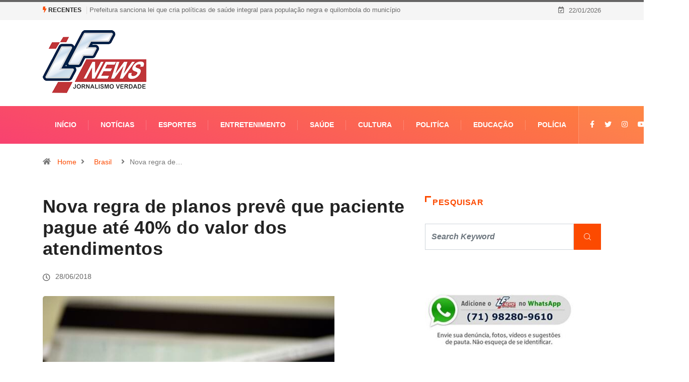

--- FILE ---
content_type: text/html; charset=UTF-8
request_url: https://lfnews.com.br/nova-regra-de-planos-preve-que-paciente-pague-ate-40-do-valor-dos-atendimentos/
body_size: 32519
content:
<!DOCTYPE html><html lang="pt-BR" class="" data-skin="light"><head><script data-no-optimize="1">var litespeed_docref=sessionStorage.getItem("litespeed_docref");litespeed_docref&&(Object.defineProperty(document,"referrer",{get:function(){return litespeed_docref}}),sessionStorage.removeItem("litespeed_docref"));</script> <meta charset="UTF-8"><meta name='robots' content='index, follow, max-image-preview:large, max-snippet:-1, max-video-preview:-1' /><meta name="viewport" content="width=device-width, initial-scale=1, maximum-scale=5"><meta name="description" content="Nova regra de planos prevê que paciente pague até 40% do valor dos atendimentos" /><title>Nova regra de planos prevê que paciente pague até 40% do valor dos atendimentos - LF News</title><link rel="canonical" href="https://lfnews.com.br/nova-regra-de-planos-preve-que-paciente-pague-ate-40-do-valor-dos-atendimentos/" /><meta property="og:locale" content="pt_BR" /><meta property="og:type" content="article" /><meta property="og:title" content="Nova regra de planos prevê que paciente pague até 40% do valor dos atendimentos" /><meta property="og:description" content="A Agência Nacional de Saúde definiu que as operadoras dos planos poderão cobrar dos clientes até 40% do valor de cada procedimento realizado, a resolução foi publica no Diário Oficial da União nesta quarta-feira (28). Serão alcançadas duas modalidades de convênios médicos que vêm crescendo no mercado: a coparticipação (quando o cliente arca com uma [&hellip;]" /><meta property="og:url" content="https://lfnews.com.br/nova-regra-de-planos-preve-que-paciente-pague-ate-40-do-valor-dos-atendimentos/" /><meta property="og:site_name" content="LF News" /><meta property="article:publisher" content="https://www.facebook.com/lfnewsbahia/" /><meta property="article:published_time" content="2018-06-28T12:41:14+00:00" /><meta property="og:image" content="https://lfnews.com.br/wp-content/uploads/2018/06/img_1449.jpg" /><meta property="og:image:width" content="580" /><meta property="og:image:height" content="388" /><meta property="og:image:type" content="image/jpeg" /><meta name="author" content="LF News" /><meta name="twitter:card" content="summary_large_image" /><meta name="twitter:label1" content="Escrito por" /><meta name="twitter:data1" content="LF News" /><meta name="twitter:label2" content="Est. tempo de leitura" /><meta name="twitter:data2" content="1 minuto" /> <script type="application/ld+json" class="yoast-schema-graph">{"@context":"https://schema.org","@graph":[{"@type":"Article","@id":"https://lfnews.com.br/nova-regra-de-planos-preve-que-paciente-pague-ate-40-do-valor-dos-atendimentos/#article","isPartOf":{"@id":"https://lfnews.com.br/nova-regra-de-planos-preve-que-paciente-pague-ate-40-do-valor-dos-atendimentos/"},"author":{"name":"LF News","@id":"https://lfnews.com.br/#/schema/person/1bbcf53a74cefb9200cffc3ddff3a8f3"},"headline":"Nova regra de planos prevê que paciente pague até 40% do valor dos atendimentos","datePublished":"2018-06-28T12:41:14+00:00","mainEntityOfPage":{"@id":"https://lfnews.com.br/nova-regra-de-planos-preve-que-paciente-pague-ate-40-do-valor-dos-atendimentos/"},"wordCount":206,"commentCount":0,"publisher":{"@id":"https://lfnews.com.br/#organization"},"image":{"@id":"https://lfnews.com.br/nova-regra-de-planos-preve-que-paciente-pague-ate-40-do-valor-dos-atendimentos/#primaryimage"},"thumbnailUrl":"https://lfnews.com.br/wp-content/uploads/2018/06/img_1449.jpg","articleSection":["Brasil","Destaques","Notícias","Saúde"],"inLanguage":"pt-BR","potentialAction":[{"@type":"CommentAction","name":"Comment","target":["https://lfnews.com.br/nova-regra-de-planos-preve-que-paciente-pague-ate-40-do-valor-dos-atendimentos/#respond"]}]},{"@type":"WebPage","@id":"https://lfnews.com.br/nova-regra-de-planos-preve-que-paciente-pague-ate-40-do-valor-dos-atendimentos/","url":"https://lfnews.com.br/nova-regra-de-planos-preve-que-paciente-pague-ate-40-do-valor-dos-atendimentos/","name":"Nova regra de planos prevê que paciente pague até 40% do valor dos atendimentos - LF News","isPartOf":{"@id":"https://lfnews.com.br/#website"},"primaryImageOfPage":{"@id":"https://lfnews.com.br/nova-regra-de-planos-preve-que-paciente-pague-ate-40-do-valor-dos-atendimentos/#primaryimage"},"image":{"@id":"https://lfnews.com.br/nova-regra-de-planos-preve-que-paciente-pague-ate-40-do-valor-dos-atendimentos/#primaryimage"},"thumbnailUrl":"https://lfnews.com.br/wp-content/uploads/2018/06/img_1449.jpg","datePublished":"2018-06-28T12:41:14+00:00","breadcrumb":{"@id":"https://lfnews.com.br/nova-regra-de-planos-preve-que-paciente-pague-ate-40-do-valor-dos-atendimentos/#breadcrumb"},"inLanguage":"pt-BR","potentialAction":[{"@type":"ReadAction","target":["https://lfnews.com.br/nova-regra-de-planos-preve-que-paciente-pague-ate-40-do-valor-dos-atendimentos/"]}]},{"@type":"ImageObject","inLanguage":"pt-BR","@id":"https://lfnews.com.br/nova-regra-de-planos-preve-que-paciente-pague-ate-40-do-valor-dos-atendimentos/#primaryimage","url":"https://lfnews.com.br/wp-content/uploads/2018/06/img_1449.jpg","contentUrl":"https://lfnews.com.br/wp-content/uploads/2018/06/img_1449.jpg","width":580,"height":388},{"@type":"BreadcrumbList","@id":"https://lfnews.com.br/nova-regra-de-planos-preve-que-paciente-pague-ate-40-do-valor-dos-atendimentos/#breadcrumb","itemListElement":[{"@type":"ListItem","position":1,"name":"Início","item":"https://lfnews.com.br/"},{"@type":"ListItem","position":2,"name":"Nova regra de planos prevê que paciente pague até 40% do valor dos atendimentos"}]},{"@type":"WebSite","@id":"https://lfnews.com.br/#website","url":"https://lfnews.com.br/","name":"LF News","description":"Portal de notícias de Lauro de Freitas, da Região Metropolitana de Salvador e de toda Bahia.","publisher":{"@id":"https://lfnews.com.br/#organization"},"potentialAction":[{"@type":"SearchAction","target":{"@type":"EntryPoint","urlTemplate":"https://lfnews.com.br/?s={search_term_string}"},"query-input":{"@type":"PropertyValueSpecification","valueRequired":true,"valueName":"search_term_string"}}],"inLanguage":"pt-BR"},{"@type":"Organization","@id":"https://lfnews.com.br/#organization","name":"LF News","url":"https://lfnews.com.br/","logo":{"@type":"ImageObject","inLanguage":"pt-BR","@id":"https://lfnews.com.br/#/schema/logo/image/","url":"https://lfnews.com.br/wp-content/uploads/2019/07/logooo.fw_.png","contentUrl":"https://lfnews.com.br/wp-content/uploads/2019/07/logooo.fw_.png","width":206,"height":125,"caption":"LF News"},"image":{"@id":"https://lfnews.com.br/#/schema/logo/image/"},"sameAs":["https://www.facebook.com/lfnewsbahia/","https://www.instagram.com/lfnewsbrasil"]},{"@type":"Person","@id":"https://lfnews.com.br/#/schema/person/1bbcf53a74cefb9200cffc3ddff3a8f3","name":"LF News","image":{"@type":"ImageObject","inLanguage":"pt-BR","@id":"https://lfnews.com.br/#/schema/person/image/","url":"https://lfnews.com.br/wp-content/litespeed/avatar/aad3b856b184b5ef9c2e1f964f802746.jpg?ver=1768579246","contentUrl":"https://lfnews.com.br/wp-content/litespeed/avatar/aad3b856b184b5ef9c2e1f964f802746.jpg?ver=1768579246","caption":"LF News"},"sameAs":["http://www.lfnews.com.br/"],"url":"https://lfnews.com.br/author/maragao/"}]}</script> <link rel='dns-prefetch' href='//www.googletagmanager.com' /><link rel="alternate" type="application/rss+xml" title="Feed para LF News &raquo;" href="https://lfnews.com.br/feed/" /><link rel="alternate" type="application/rss+xml" title="Feed de comentários para LF News &raquo;" href="https://lfnews.com.br/comments/feed/" /><link rel="alternate" title="oEmbed (JSON)" type="application/json+oembed" href="https://lfnews.com.br/wp-json/oembed/1.0/embed?url=https%3A%2F%2Flfnews.com.br%2Fnova-regra-de-planos-preve-que-paciente-pague-ate-40-do-valor-dos-atendimentos%2F" /><link rel="alternate" title="oEmbed (XML)" type="text/xml+oembed" href="https://lfnews.com.br/wp-json/oembed/1.0/embed?url=https%3A%2F%2Flfnews.com.br%2Fnova-regra-de-planos-preve-que-paciente-pague-ate-40-do-valor-dos-atendimentos%2F&#038;format=xml" />
<script id="lfnew-ready" type="litespeed/javascript">window.advanced_ads_ready=function(e,a){a=a||"complete";var d=function(e){return"interactive"===a?"loading"!==e:"complete"===e};d(document.readyState)?e():document.addEventListener("readystatechange",(function(a){d(a.target.readyState)&&e()}),{once:"interactive"===a})},window.advanced_ads_ready_queue=window.advanced_ads_ready_queue||[]</script> <style id='wp-img-auto-sizes-contain-inline-css' type='text/css'>img:is([sizes=auto i],[sizes^="auto," i]){contain-intrinsic-size:3000px 1500px}
/*# sourceURL=wp-img-auto-sizes-contain-inline-css */</style><style id="litespeed-ccss">body:after{content:url(https://lfnews.com.br/wp-content/plugins/instagram-feed-pro/img/sbi-sprite.png);display:none}:root{--wp--preset--aspect-ratio--square:1;--wp--preset--aspect-ratio--4-3:4/3;--wp--preset--aspect-ratio--3-4:3/4;--wp--preset--aspect-ratio--3-2:3/2;--wp--preset--aspect-ratio--2-3:2/3;--wp--preset--aspect-ratio--16-9:16/9;--wp--preset--aspect-ratio--9-16:9/16;--wp--preset--color--black:#000000;--wp--preset--color--cyan-bluish-gray:#abb8c3;--wp--preset--color--white:#ffffff;--wp--preset--color--pale-pink:#f78da7;--wp--preset--color--vivid-red:#cf2e2e;--wp--preset--color--luminous-vivid-orange:#ff6900;--wp--preset--color--luminous-vivid-amber:#fcb900;--wp--preset--color--light-green-cyan:#7bdcb5;--wp--preset--color--vivid-green-cyan:#00d084;--wp--preset--color--pale-cyan-blue:#8ed1fc;--wp--preset--color--vivid-cyan-blue:#0693e3;--wp--preset--color--vivid-purple:#9b51e0;--wp--preset--gradient--vivid-cyan-blue-to-vivid-purple:linear-gradient(135deg,rgb(6,147,227) 0%,rgb(155,81,224) 100%);--wp--preset--gradient--light-green-cyan-to-vivid-green-cyan:linear-gradient(135deg,rgb(122,220,180) 0%,rgb(0,208,130) 100%);--wp--preset--gradient--luminous-vivid-amber-to-luminous-vivid-orange:linear-gradient(135deg,rgb(252,185,0) 0%,rgb(255,105,0) 100%);--wp--preset--gradient--luminous-vivid-orange-to-vivid-red:linear-gradient(135deg,rgb(255,105,0) 0%,rgb(207,46,46) 100%);--wp--preset--gradient--very-light-gray-to-cyan-bluish-gray:linear-gradient(135deg,rgb(238,238,238) 0%,rgb(169,184,195) 100%);--wp--preset--gradient--cool-to-warm-spectrum:linear-gradient(135deg,rgb(74,234,220) 0%,rgb(151,120,209) 20%,rgb(207,42,186) 40%,rgb(238,44,130) 60%,rgb(251,105,98) 80%,rgb(254,248,76) 100%);--wp--preset--gradient--blush-light-purple:linear-gradient(135deg,rgb(255,206,236) 0%,rgb(152,150,240) 100%);--wp--preset--gradient--blush-bordeaux:linear-gradient(135deg,rgb(254,205,165) 0%,rgb(254,45,45) 50%,rgb(107,0,62) 100%);--wp--preset--gradient--luminous-dusk:linear-gradient(135deg,rgb(255,203,112) 0%,rgb(199,81,192) 50%,rgb(65,88,208) 100%);--wp--preset--gradient--pale-ocean:linear-gradient(135deg,rgb(255,245,203) 0%,rgb(182,227,212) 50%,rgb(51,167,181) 100%);--wp--preset--gradient--electric-grass:linear-gradient(135deg,rgb(202,248,128) 0%,rgb(113,206,126) 100%);--wp--preset--gradient--midnight:linear-gradient(135deg,rgb(2,3,129) 0%,rgb(40,116,252) 100%);--wp--preset--font-size--small:13px;--wp--preset--font-size--medium:20px;--wp--preset--font-size--large:36px;--wp--preset--font-size--x-large:42px;--wp--preset--spacing--20:0.44rem;--wp--preset--spacing--30:0.67rem;--wp--preset--spacing--40:1rem;--wp--preset--spacing--50:1.5rem;--wp--preset--spacing--60:2.25rem;--wp--preset--spacing--70:3.38rem;--wp--preset--spacing--80:5.06rem;--wp--preset--shadow--natural:6px 6px 9px rgba(0, 0, 0, 0.2);--wp--preset--shadow--deep:12px 12px 50px rgba(0, 0, 0, 0.4);--wp--preset--shadow--sharp:6px 6px 0px rgba(0, 0, 0, 0.2);--wp--preset--shadow--outlined:6px 6px 0px -3px rgb(255, 255, 255), 6px 6px rgb(0, 0, 0);--wp--preset--shadow--crisp:6px 6px 0px rgb(0, 0, 0)}#ays_tooltip{width:auto;padding:3px;box-sizing:border-box;word-break:keep-all;-webkit-hyphens:none;white-space:nowrap}#ays_tooltip p{margin:0;padding:0}.wslu-hover-content{display:none;z-index:1}.xs_social_share_widget.wslu-theme-font-no .xs-social-follower-label,.xs_social_share_widget.wslu-theme-font-no .xs-social-follower-text{font-family:Helvetica,sans-serif}:root{--blue:#007bff;--indigo:#6610f2;--purple:#6f42c1;--pink:#e83e8c;--red:#dc3545;--orange:#fd7e14;--yellow:#ffc107;--green:#28a745;--teal:#20c997;--cyan:#17a2b8;--white:#fff;--gray:#6c757d;--gray-dark:#343a40;--primary:#007bff;--secondary:#6c757d;--success:#28a745;--info:#17a2b8;--warning:#ffc107;--danger:#dc3545;--light:#f8f9fa;--dark:#343a40;--breakpoint-xs:0;--breakpoint-sm:576px;--breakpoint-md:768px;--breakpoint-lg:992px;--breakpoint-xl:1200px;--font-family-sans-serif:-apple-system,BlinkMacSystemFont,"Segoe UI",Roboto,"Helvetica Neue",Arial,sans-serif,"Apple Color Emoji","Segoe UI Emoji","Segoe UI Symbol";--font-family-monospace:SFMono-Regular,Menlo,Monaco,Consolas,"Liberation Mono","Courier New",monospace}*,::after,::before{box-sizing:border-box}html{font-family:sans-serif;line-height:1.15;-webkit-text-size-adjust:100%;-ms-text-size-adjust:100%;-ms-overflow-style:scrollbar}@-ms-viewport{width:device-width}article,header,nav{display:block}body{margin:0;font-family:-apple-system,BlinkMacSystemFont,"Segoe UI",Roboto,"Helvetica Neue",Arial,sans-serif,"Apple Color Emoji","Segoe UI Emoji","Segoe UI Symbol";font-size:1rem;font-weight:400;line-height:1.5;color:#212529;text-align:left;background-color:#fff}h1,h3{margin-top:0;margin-bottom:.5rem}p{margin-top:0;margin-bottom:1rem}ol,ul{margin-top:0;margin-bottom:1rem}a{color:#007bff;text-decoration:none;background-color:#fff0;-webkit-text-decoration-skip:objects}img{vertical-align:middle;border-style:none}button{border-radius:0}button,input{margin:0;font-family:inherit;font-size:inherit;line-height:inherit}button,input{overflow:visible}button{text-transform:none}button,html [type=button]{-webkit-appearance:button}[type=button]::-moz-focus-inner,button::-moz-focus-inner{padding:0;border-style:none}[type=search]{outline-offset:-2px;-webkit-appearance:none}[type=search]::-webkit-search-cancel-button,[type=search]::-webkit-search-decoration{-webkit-appearance:none}::-webkit-file-upload-button{font:inherit;-webkit-appearance:button}h1,h3{margin-bottom:.5rem;font-family:inherit;font-weight:500;line-height:1.2;color:inherit}h1{font-size:2.5rem}h3{font-size:1.75rem}.img-fluid{max-width:100%;height:auto}.container{width:100%;padding-right:15px;padding-left:15px;margin-right:auto;margin-left:auto}@media (min-width:576px){.container{max-width:540px}}@media (min-width:768px){.container{max-width:720px}}@media (min-width:992px){.container{max-width:960px}}@media (min-width:1200px){.container{max-width:1140px}}.row{display:-webkit-box;display:-ms-flexbox;display:flex;-ms-flex-wrap:wrap;flex-wrap:wrap;margin-right:-15px;margin-left:-15px}.col-lg-12,.col-lg-3,.col-lg-4,.col-lg-8,.col-lg-9,.col-md-12,.col-md-4,.col-md-8{position:relative;width:100%;min-height:1px;padding-right:15px;padding-left:15px}@media (min-width:768px){.col-md-4{-webkit-box-flex:0;-ms-flex:0 0 33.333333%;flex:0 0 33.333333%;max-width:33.333333%}.col-md-8{-webkit-box-flex:0;-ms-flex:0 0 66.666667%;flex:0 0 66.666667%;max-width:66.666667%}.col-md-12{-webkit-box-flex:0;-ms-flex:0 0 100%;flex:0 0 100%;max-width:100%}}@media (min-width:992px){.col-lg-3{-webkit-box-flex:0;-ms-flex:0 0 25%;flex:0 0 25%;max-width:25%}.col-lg-4{-webkit-box-flex:0;-ms-flex:0 0 33.333333%;flex:0 0 33.333333%;max-width:33.333333%}.col-lg-8{-webkit-box-flex:0;-ms-flex:0 0 66.666667%;flex:0 0 66.666667%;max-width:66.666667%}.col-lg-9{-webkit-box-flex:0;-ms-flex:0 0 75%;flex:0 0 75%;max-width:75%}.col-lg-12{-webkit-box-flex:0;-ms-flex:0 0 100%;flex:0 0 100%;max-width:100%}}.form-control{display:block;width:100%;padding:.375rem .75rem;font-size:1rem;line-height:1.5;color:#495057;background-color:#fff;background-clip:padding-box;border:1px solid #ced4da;border-radius:.25rem}.form-control::-ms-expand{background-color:#fff0;border:0}.form-control::-webkit-input-placeholder{color:#6c757d;opacity:1}.form-control::-moz-placeholder{color:#6c757d;opacity:1}.form-control:-ms-input-placeholder{color:#6c757d;opacity:1}.form-control::-ms-input-placeholder{color:#6c757d;opacity:1}.collapse{display:none}.input-group{position:relative;display:-webkit-box;display:-ms-flexbox;display:flex;-ms-flex-wrap:wrap;flex-wrap:wrap;-webkit-box-align:stretch;-ms-flex-align:stretch;align-items:stretch;width:100%}.input-group>.form-control{position:relative;-webkit-box-flex:1;-ms-flex:1 1 auto;flex:1 1 auto;width:1%;margin-bottom:0}.input-group>.form-control:not(:last-child){border-top-right-radius:0;border-bottom-right-radius:0}.nav{display:-webkit-box;display:-ms-flexbox;display:flex;-ms-flex-wrap:wrap;flex-wrap:wrap;padding-left:0;margin-bottom:0;list-style:none}.nav-link{display:block;padding:.5rem 1rem}.nav-tabs{border-bottom:1px solid #dee2e6}.tab-content>.tab-pane{display:none}.tab-content>.active{display:block}.navbar{position:relative;display:-webkit-box;display:-ms-flexbox;display:flex;-ms-flex-wrap:wrap;flex-wrap:wrap;-webkit-box-align:center;-ms-flex-align:center;align-items:center;-webkit-box-pack:justify;-ms-flex-pack:justify;justify-content:space-between;padding:.5rem 1rem}.navbar-nav{display:-webkit-box;display:-ms-flexbox;display:flex;-webkit-box-orient:vertical;-webkit-box-direction:normal;-ms-flex-direction:column;flex-direction:column;padding-left:0;margin-bottom:0;list-style:none}.navbar-nav .nav-link{padding-right:0;padding-left:0}.navbar-collapse{-ms-flex-preferred-size:100%;flex-basis:100%;-webkit-box-flex:1;-ms-flex-positive:1;flex-grow:1;-webkit-box-align:center;-ms-flex-align:center;align-items:center}.navbar-toggler{padding:.25rem .75rem;font-size:1.25rem;line-height:1;background-color:#fff0;border:1px solid #fff0;border-radius:.25rem}.navbar-toggler-icon{display:inline-block;width:1.5em;height:1.5em;vertical-align:middle;content:"";background:no-repeat center center;background-size:100% 100%}@media (min-width:992px){.navbar-expand-lg{-webkit-box-orient:horizontal;-webkit-box-direction:normal;-ms-flex-flow:row nowrap;flex-flow:row nowrap;-webkit-box-pack:start;-ms-flex-pack:start;justify-content:flex-start}.navbar-expand-lg .navbar-nav{-webkit-box-orient:horizontal;-webkit-box-direction:normal;-ms-flex-direction:row;flex-direction:row}.navbar-expand-lg .navbar-nav .nav-link{padding-right:.5rem;padding-left:.5rem}.navbar-expand-lg .navbar-collapse{display:-webkit-box!important;display:-ms-flexbox!important;display:flex!important;-ms-flex-preferred-size:auto;flex-basis:auto}.navbar-expand-lg .navbar-toggler{display:none}}.navbar-light .navbar-nav .nav-link{color:rgb(0 0 0/.5)}.navbar-light .navbar-toggler{color:rgb(0 0 0/.5);border-color:rgb(0 0 0/.1)}.navbar-light .navbar-toggler-icon{background-image:url(data:image/svg+xml;charset=utf8,%3Csvg\ viewBox=\'0\ 0\ 30\ 30\'\ xmlns=\'http://www.w3.org/2000/svg\'%3E%3Cpath\ stroke=\'rgba\(0,\ 0,\ 0,\ 0.5\)\'\ stroke-width=\'2\'\ stroke-linecap=\'round\'\ stroke-miterlimit=\'10\'\ d=\'M4\ 7h22M4\ 15h22M4\ 23h22\'/%3E%3C/svg%3E)}.breadcrumb{display:-webkit-box;display:-ms-flexbox;display:flex;-ms-flex-wrap:wrap;flex-wrap:wrap;padding:.75rem 1rem;margin-bottom:1rem;list-style:none;background-color:#e9ecef;border-radius:.25rem}.progress-bar{display:-webkit-box;display:-ms-flexbox;display:flex;-webkit-box-orient:vertical;-webkit-box-direction:normal;-ms-flex-direction:column;flex-direction:column;-webkit-box-pack:center;-ms-flex-pack:center;justify-content:center;color:#fff;text-align:center;background-color:#007bff}.media{display:-webkit-box;display:-ms-flexbox;display:flex;-webkit-box-align:start;-ms-flex-align:start;align-items:flex-start}.media-body{-webkit-box-flex:1;-ms-flex:1;flex:1}.modal-dialog{position:relative;width:auto;margin:.5rem}.modal-content{position:relative;display:-webkit-box;display:-ms-flexbox;display:flex;-webkit-box-orient:vertical;-webkit-box-direction:normal;-ms-flex-direction:column;flex-direction:column;width:100%;background-color:#fff;background-clip:padding-box;border:1px solid rgb(0 0 0/.2);border-radius:.3rem;outline:0}@media (min-width:576px){.modal-dialog{max-width:500px;margin:1.75rem auto}}@media (min-width:992px){.modal-lg{max-width:800px}}.carousel{position:relative}.carousel-inner{position:relative;width:100%;overflow:hidden}.carousel-item{position:relative;display:none;-webkit-box-align:center;-ms-flex-align:center;align-items:center;width:100%;-webkit-backface-visibility:hidden;backface-visibility:hidden;-webkit-perspective:1000px;perspective:1000px}.carousel-item.active{display:block}.clearfix::after{display:block;clear:both;content:""}.d-none{display:none!important}.align-self-center{-ms-flex-item-align:center!important;align-self:center!important}.text-right{text-align:right!important}.ts-icon{font-family:"ts-iconfont"!important;speak:none;font-style:normal;font-weight:400;font-variant:normal;text-transform:none;line-height:1;-webkit-font-smoothing:antialiased;-moz-osx-font-smoothing:grayscale}.ts-icon-menu:before{content:""}.ts-icon-youtube:before{content:""}.ts-icon-instagram:before{content:""}.ts-icon-facebook-f:before{content:""}.ts-icon-calendar-check:before{content:""}.ts-icon-home-solid:before{content:""}.ts-icon-clock-regular:before{content:""}.ts-icon-angle-right:before{content:""}.ts-icon-bolt:before{content:""}.ts-icon-twitter:before{content:""}.ts-icon-search1:before{content:""}:focus{outline:0}.mfp-hide{display:none!important}button::-moz-focus-inner{padding:0;border:0}body{line-height:22px;font-size:14px;color:#333;font-weight:400;border:0;margin:0;padding:0;-webkit-font-smoothing:antialiased;-moz-osx-font-smoothing:grayscale;font-display:swap}h1,h3{color:#222;font-weight:700;font-display:swap}h1{font-size:36px;line-height:44px}h3{font-size:24px;line-height:28px}a:link,a:visited{text-decoration:none}a{color:#fc4a00}.clearfix:after{display:block;width:100%;content:""}.sidebar .widget .widget-title{letter-spacing:.64px;color:#fc4a00;line-height:25px;font-weight:800;font-size:16px;text-transform:uppercase}.sidebar .widget .widget-title .title-angle-shap{display:inline-block;padding:0 0 0 15px;position:relative}.sidebar .widget .widget-title .title-angle-shap:before,.sidebar .widget .widget-title .title-angle-shap:after{position:absolute;top:0;content:"";background:#fc4a00;left:0}.sidebar .widget .widget-title .title-angle-shap:before{width:3px;height:12px}.sidebar .widget .widget-title .title-angle-shap:after{width:12px;height:3px}.sidebar .widget .widget-title{color:#222}.sidebar .widget .widget-title .title-angle-shap:before,.sidebar .widget .widget-title .title-angle-shap:after{background:#222}.post-title{font-size:18px;font-weight:600;color:#222;line-height:24px}.post-title a{color:#222}.post-title.lg{font-size:36px;font-weight:700;line-height:42px;letter-spacing:.45px}a.post-cat{position:relative;left:0;top:0;background:#fc4a00;color:#fff;padding:0 10px;font-size:11px;font-weight:700;display:inline-block;line-height:20px;text-transform:uppercase;margin-bottom:7px;z-index:1;margin-right:5px;height:19px;border-radius:4px;-webkit-border-radius:4px;-ms-border-radius:4px;letter-spacing:.44px}a.post-cat:last-child{margin-right:0}a.post-cat.only-color{padding:0;height:auto;background:#fff0;margin-bottom:0}.post-date{margin-right:10px;font-size:13px;color:#999}.post-date i{margin-right:2px}.main-container{padding-top:40px}.main-container{padding-bottom:40px}img{-ms-interpolation-mode:bicubic;border:0;height:auto;max-width:100%;vertical-align:middle}img[class*=wp-image-]{margin-top:10px;margin-bottom:10px}p{margin:0 0 25px}.post .post-media{width:calc(100% - 0px);position:relative;overflow:hidden}.post .entry-header .post-title.lg{margin-bottom:20px;word-wrap:break-word}.post .entry-header .post-meta{margin-bottom:25px;padding-left:0}.post .entry-header .post-meta li{display:inline-block;margin-right:20px}.post .entry-header .post-meta li:last-child{margin-right:0}.post .entry-header .post-meta li i{vertical-align:middle}.sidebar .widget{margin-bottom:40px}.sidebar .widget .widget-title{font-size:16px;font-weight:700;position:relative;margin:0 0 30px}.sidebar .widget.widget_media_image img{margin-top:0}.sidebar .widget.widget_search{padding:0;border:0}.sidebar .widget.widget_search .form-control{font-style:italic;font-weight:600;border-radius:0}.sidebar .widget.widget_search .input-group-btn{background:#fc4a00;color:#fff;padding:0 20px;border:none}.sidebar .widget.widget_search .input-group-btn i{line-height:52px}.sidebar ul{border:0;padding:0;list-style:none}.sidebar ul li{border-bottom:1px dashed #eee;padding-bottom:10px;margin-bottom:10px}.sidebar ul li:last-child{border-bottom:0;padding-bottom:0;margin-bottom:0}.sidebar ul li a{color:#666}.blog-single .post .post-media{margin-bottom:30px;border-radius:5px;-webkit-border-radius:5px;-ms-border-radius:5px}.breadcrumb{background:#fff0;padding:25px 0 17px;margin-bottom:0}.breadcrumb li{padding-right:10px;color:#777;font-size:14px;font-weight:400;line-height:22px}.breadcrumb li a{padding:0 9px}.breadcrumb li:last-child i{padding-right:10px}body{overflow-x:hidden;color:#333}img{-ms-interpolation-mode:bicubic;border:0;height:auto;max-width:100%;vertical-align:middle}img[class*=wp-image-]{margin-top:10px;margin-bottom:10px}p{margin:0 0 25px}.post .post-media{width:calc(100% - 0px);position:relative;overflow:hidden}.post .entry-header .post-title.lg{margin-bottom:20px;word-wrap:break-word}.post .entry-header .post-meta{margin-bottom:25px;padding-left:0}.post .entry-header .post-meta li{display:inline-block;margin-right:20px}.post .entry-header .post-meta li:last-child{margin-right:0}.post .entry-header .post-meta li i{vertical-align:middle}.sidebar .widget{margin-bottom:40px}.sidebar .widget .widget-title{font-size:16px;font-weight:700;position:relative;margin:0 0 30px}.sidebar .widget.widget_media_image img{margin-top:0}.sidebar .widget.widget_search{padding:0;border:0}.sidebar .widget.widget_search .form-control{font-style:italic;font-weight:600;border-radius:0}.sidebar .widget.widget_search .input-group-btn{background:#fc4a00;color:#fff;padding:0 20px;border:none}.sidebar .widget.widget_search .input-group-btn i{line-height:52px}.sidebar ul{border:0;padding:0;list-style:none}.sidebar ul li{border-bottom:1px dashed #eee;padding-bottom:10px;margin-bottom:10px}.sidebar ul li:last-child{border-bottom:0;padding-bottom:0;margin-bottom:0}.sidebar ul li a{color:#666}.blog-single .post .post-media{margin-bottom:30px;border-radius:5px;-webkit-border-radius:5px;-ms-border-radius:5px}.breadcrumb{background:#fff0;padding:25px 0 17px;margin-bottom:0}.breadcrumb li{padding-right:10px;color:#777;font-size:14px;font-weight:400;line-height:22px}.breadcrumb li a{padding:0 9px}.breadcrumb li:last-child i{padding-right:10px}.topbar .top-info{display:inline-block;list-style-type:none;padding:5px 0;margin:0}.topbar .top-info li{font-size:14px;display:inline-block}.topbar .top-info li i{margin-right:6px}.topbar .top-info li{padding-right:15px;border-right:1px solid #e2e2e2}.topbar.topbar-gray{background-color:#f5f5f5}.topbar.topbar-gray .tranding-bg-white .tranding-bar .trending-slide-bg{border-bottom:none}.topbar.topbar-gray .tranding-bg-white .tranding-bar .trending-slide-bg .trending-title{background:#fff0;color:#222;padding:0 10px 0 0;margin-right:5px;border-right:1px solid #dedbdb}.topbar.topbar-gray .tranding-bg-white .tranding-bar .trending-slide-bg .trending-title i{color:#fc4a00}.topbar.topbar-gray .tranding-bg-white .tranding-bar .trending-slide-bg .post-title{color:#6b6b6b}.topbar.topbar-gray .top-info li{color:#6b6b6b;font-size:13px;border-right:none;padding-right:0}.social-links{margin:0}.social-links li{display:inline-block;list-style-type:none;padding:0 10px}.social-links li a{color:#222}.social-links li:last-child{padding-right:0}.header-middle-area{padding:20px 0}.logo{display:inline-block}.logo img{width:100%;max-width:220px}.logo-light{display:none}.logo-dark{display:block}.header .navbar-light{padding:0}.header .navbar-light .navbar-toggler{outline:none;border:none}.header .navbar-light .navbar-toggler-icon{background-image:none;color:#fff;font-size:24px;vertical-align:middle;background:#cc4209;padding:7px 0;width:40px}.header .navbar-light .navbar-nav>li{padding:0 24px;position:relative}.header .navbar-light .navbar-nav>li:before{position:absolute;right:0;content:"";width:1px;height:20px;background:#e2e2e2;top:0;bottom:0;margin:auto}.header .navbar-light .navbar-nav>li>a{line-height:70px;position:relative;padding:0}.header .navbar-light .navbar-nav>li:last-child:before{display:none}.header .navbar-light .navbar-nav>li:last-child>a:before{display:none}.header .navbar-light .navbar-nav li a{font-weight:700;color:#222;text-transform:uppercase;font-size:13px}.header .navbar-light .nav-search-area{margin-left:auto}.header .navbar-light .nav-search-area a{padding:0;width:35px;height:auto;min-height:35px;line-height:35px;text-align:center;background:#222;color:#fff;border-radius:50%;-webkit-border-radius:50%;-ms-border-radius:50%;font-size:14px}.header .navbar-light .nav-search-area a i{vertical-align:middle;font-weight:700}.header-gradient{background-image:linear-gradient(20deg,#f84270 0%,#fe803b 100%)}.header-gradient .navbar-light .navbar-nav>li>a{color:#fff;font-size:14px}.header-gradient .navbar-light .navbar-nav>li:before{background:rgb(255 255 255/.2)}.header-gradient .navbar-light .navbar-nav>li:after{position:absolute;content:"";width:1px;height:100%;background:rgb(255 255 255/.2);top:0;bottom:0;left:0;opacity:0}.header-gradient .navbar-light .social-links{background:rgb(255 255 255/.05);padding:0 20px 0 12px;border-left:1px solid rgb(255 255 255/.2);border-right:1px solid rgb(255 255 255/.2)}.header-gradient .navbar-light .social-links li a{color:#fff;line-height:70px}.header-gradient .navbar-light .nav-search-area .header-search-icon a{background:rgb(255 255 255/.1);border-radius:0;-webkit-border-radius:0;-ms-border-radius:0;border-right:1px solid rgb(255 255 255/.2);width:65px;height:auto;line-height:70px;display:inline-block}.modal-searchPanel .xs-search-group{position:relative}.modal-searchPanel .xs-search-group input:not([type=submit]){height:70px;background-color:#fff0;border-radius:50px;border:2px solid #fff;color:#fff;padding:0 30px}.modal-searchPanel .xs-search-group input:not([type=submit])::-webkit-input-placeholder{color:#fff}.modal-searchPanel .xs-search-group input:not([type=submit])::-moz-placeholder{color:#fff}.modal-searchPanel .xs-search-group input:not([type=submit]):-ms-input-placeholder{color:#fff}.modal-searchPanel .xs-search-group input:not([type=submit]):-moz-placeholder{color:#fff}.modal-searchPanel .xs-search-group .search-button{background-color:#fff0;border:0;padding:0;color:#fff;position:absolute;right:0;top:50%;-webkit-transform:translateY(-50%);transform:translateY(-50%);height:100%;width:70px;border-radius:0 50px 50px 0}.ts-search-form .form-control{height:60px;border-radius:36px!important}.ts-search-form.modal-searchPanel .xs-search-panel{margin:0}.header.header-gradient .social-links{margin-left:auto;display:-webkit-box;display:-ms-flexbox;display:flex}.header.header-gradient .nav-search-area{margin-left:0}.tranding-bar .trending-slide{position:relative;padding:8px 0}.tranding-bar .trending-slide .trending-title{display:inline-block;font-size:12px;padding:6px 10px;line-height:15px;text-transform:uppercase;position:relative;margin:0 15px 0 0;font-weight:700;padding:0 10px 0 0;margin-right:5px;border-right:1px solid #dedbdb}.tranding-bar .trending-slide .trending-title i{color:#fc4a00}.tranding-bar .trending-slide .carousel-inner{width:auto;display:inline-block;vertical-align:middle}.tranding-bar .trending-slide .post-title{color:#fff;margin:0;font-size:13px;line-height:24px;font-weight:400}.tranding-bg-white .tranding-bar .trending-slide-bg{background:#fff0;padding-left:0;padding-right:0;border-bottom:1px solid #eaeaea}.tranding-bg-white .tranding-bar .trending-slide-bg.trending-slide .post-title{color:#222}.post-list-item .recen-tab-menu.nav-tabs{margin:0 0 0 10px;border-bottom:none}.post-list-item .recen-tab-menu.nav-tabs li{-ms-flex-preferred-size:0;flex-basis:0%;-ms-flex-positive:1;-webkit-box-flex:1;flex-grow:1;max-width:100%;text-align:center;margin-bottom:-2px;border-bottom:none;padding-bottom:0}.post-list-item .recen-tab-menu.nav-tabs li a{font-size:16px;text-transform:uppercase;color:#999;line-height:30px;font-weight:800;position:relative;display:block;letter-spacing:.64px}.post-list-item .recen-tab-menu.nav-tabs li a:before,.post-list-item .recen-tab-menu.nav-tabs li a:after{position:absolute;top:0;content:"";background:#fc4a00;left:0;opacity:0}.post-list-item .recen-tab-menu.nav-tabs li a:before{width:3px;height:12px}.post-list-item .recen-tab-menu.nav-tabs li a:after{width:12px;height:3px}.post-list-item .recen-tab-menu.nav-tabs li a.active{color:#fc4a00}.post-list-item .recen-tab-menu.nav-tabs li a.active:before,.post-list-item .recen-tab-menu.nav-tabs li a.active:after{opacity:1}.post-list-item .recen-tab-menu.nav-tabs li a.active span{opacity:0}.post-list-item .recen-tab-menu.nav-tabs li a span{width:5px;height:5px;border-radius:50%;-webkit-border-radius:50%;-ms-border-radius:50%;background:#d3d3d3;position:absolute;top:0;margin-right:5px;left:-3px;bottom:0;margin:auto}.post-list-item .post-thumb{position:relative}.post-list-item .post-thumb .post-index{position:absolute;top:-4px;left:12px;background:#fc4a00;display:block;border-radius:50%;color:#fff;width:20px;height:20px;font-size:11px;text-align:center;line-height:18px;border:2px solid #fff}.post-list-item .post-content .media-body{padding-left:20px;-ms-flex-item-align:center;-ms-grid-row-align:center;align-self:center}.post-list-item .post-content .post-title{margin-bottom:4px;line-height:18px}.post-list-item .post-tab-list .post-content{margin-top:30px}.blog-single .post-meta{margin-bottom:10px;padding-left:0;position:relative}.blog-single .post-meta li{font-size:14px;display:inline-block;position:relative;font-weight:400;color:#666}.blog-single .post-meta li i{margin-right:6px;font-size:15px}.blog-single ul li{line-height:28px}.post-thumb-bg .post-thumb{-webkit-box-flex:0;-ms-flex:0 0 38%;flex:0 0 38%;width:38%;display:block;-webkit-box-ordinal-group:1;-ms-flex-order:0;order:0}.post-thumb-bg .post-thumb a{padding-bottom:80%;display:block;border-radius:4px;-webkit-border-radius:4px;-ms-border-radius:4px;overflow:hidden}.post-thumb-bg .post-thumb .digiqole-sm-bg-img{width:100%;height:100%;position:absolute;background-size:cover;display:block;border-radius:4px}.post-thumb-bg .post-thumb.post-thumb-radius{-webkit-box-flex:0;-ms-flex:0 0 27%;flex:0 0 27%;width:27%}.post-thumb-bg .post-thumb.post-thumb-radius a{padding-bottom:92%}.post-thumb-bg .post-thumb.post-thumb-radius .digiqole-sm-bg-img{border-radius:50%}.reading-progressbar{position:fixed;top:0;z-index:33;width:100%;background-color:#676666}.progress-container{width:100%;height:4px;background:#fff0}.progress-bar{height:4px;background:#676666;width:0%}.mfp-hide{display:none!important}:root{--size:100px;--bord:15px}@media (min-width:992px) and (max-width:1200px){.header .navbar-light .navbar-nav>li{padding:0 18px}.container{max-width:1140px}}@media (max-width:1024px){.container{max-width:100%}}@media (min-width:768px) and (max-width:991px){.header .navbar-collapse{position:absolute;left:0;top:100%;width:100%;z-index:22;background:#222}.header .navbar-light .navbar-nav>li>a{line-height:50px;color:#fff}.header .navbar-light .navbar-nav>li::before{display:none}}@media (max-width:767px){h1{font-size:30px;line-height:36px}.post-title.lg{font-size:26px;line-height:30px}.tranding-bar .trending-slide .trending-title{margin-bottom:5px}.xs-center,ul.social-links.text-right{text-align:center!important}.topbar{padding-top:10px}.topbar.topbar-gray{padding-bottom:10px}.topbar.topbar-gray .tranding-bg-white .tranding-bar .trending-slide-bg{text-align:center}.topbar.topbar-gray .tranding-bg-white .tranding-bar .trending-slide-bg .trending-title{display:block}.topbar.topbar-gray .tranding-bg-white .tranding-bar .trending-slide-bg .post-title{line-height:15px}.header-middle-area .banner-img{display:none}.header-middle-area .logo-area{text-align:center}.logo{max-width:160px}.header .navbar-collapse{position:absolute;left:0;top:100%;width:100%;z-index:22;background:#222}.header .navbar-light .navbar-nav>li>a{line-height:50px;color:#fff}.header .navbar-light .navbar-nav>li::before{display:none}.topbar .top-info{padding-bottom:15px}.trending-slide .carousel-inner{height:25px;overflow:hidden}.trending-slide .carousel-inner .post-title{line-height:28px!important}.post-title.lg{font-size:26px;line-height:30px}}.progress-bar{background-color:#000}body{color:#333}h1,h3,.post-title,.post-title a{color:#222}a{color:#fc4a00}.post-list-item .recen-tab-menu.nav-tabs li a:before,.post-list-item .recen-tab-menu.nav-tabs li a:after,.sidebar .widget .widget-title .title-angle-shap:before,.sidebar .widget .widget-title .title-angle-shap:after,.post-list-item .post-thumb .post-index,.sidebar .widget.widget_search .input-group-btn{background:#fc4a00}.post-list-item .recen-tab-menu.nav-tabs li a.active,.topbar.topbar-gray .tranding-bg-white .tranding-bar .trending-slide-bg .trending-title i,.sidebar .widget .widget-title{color:#fc4a00}@media (min-width:1024px){.header .navbar-light .nav-search-area a,.header-gradient .navbar-light .social-links li a,.header .navbar-light .navbar-nav>li>a,.header-gradient .navbar-light .nav-search-area .header-search-icon a{line-height:75px}}body{background-color:#fff}.mfp-hide{display:none!important}button::-moz-focus-inner{padding:0;border:0}.ekit-wid-con .ekit-review-card--date,.ekit-wid-con .ekit-review-card--desc{grid-area:date}.ekit-wid-con .ekit-review-card--image{width:60px;height:60px;grid-area:thumbnail;min-width:60px;border-radius:50%;background-color:#eae9f7;display:-webkit-box;display:-ms-flexbox;display:flex;-webkit-box-pack:center;-ms-flex-pack:center;justify-content:center;-webkit-box-align:center;-ms-flex-align:center;align-items:center;padding:1rem;position:relative}.ekit-wid-con .ekit-review-card--thumbnail{grid-area:thumbnail;padding-right:1rem}.ekit-wid-con .ekit-review-card--name{grid-area:name;font-size:14px;font-weight:700;margin:0 0 .25rem 0}.ekit-wid-con .ekit-review-card--stars{grid-area:stars;color:#f4be28;font-size:13px;line-height:20px}.ekit-wid-con .ekit-review-card--comment{grid-area:comment;font-size:16px;line-height:22px;font-weight:400;color:#32323d}.ekit-wid-con .ekit-review-card--actions{grid-area:actions}.ekit-wid-con .ekit-review-card--posted-on{display:-webkit-box;display:-ms-flexbox;display:flex;grid-area:posted-on}:root{--direction-multiplier:1}:root{--page-title-display:block}@media (prefers-reduced-motion:no-preference){html{scroll-behavior:smooth}}#ays_tooltip{display:none;position:absolute;z-index:999999999;background-color:#fff;background-repeat:no-repeat;background-position:center center;background-size:cover;opacity:1;border:1px solid #b7b7b7;border-radius:3px;box-shadow:#fff0 0 0 15px 1px;color:red;padding:5px 5px;text-transform:none}#ays_tooltip>*{color:red;font-size:12px;letter-spacing:0}#ays_tooltip_block{font-size:12px;backdrop-filter:blur(0)}@media screen and (max-width:768px){#ays_tooltip{font-size:12px}#ays_tooltip>*{font-size:12px}}:root{--ea-color-main:#275cde}</style><link rel="preload" data-asynced="1" data-optimized="2" as="style" onload="this.onload=null;this.rel='stylesheet'" href="https://lfnews.com.br/wp-content/litespeed/css/0c8316c95dba02478bc34a4d05996ca9.css?ver=ed14b" /><script data-optimized="1" type="litespeed/javascript" data-src="https://lfnews.com.br/wp-content/plugins/litespeed-cache/assets/js/css_async.min.js"></script> <style id='classic-theme-styles-inline-css' type='text/css'>/*! This file is auto-generated */
.wp-block-button__link{color:#fff;background-color:#32373c;border-radius:9999px;box-shadow:none;text-decoration:none;padding:calc(.667em + 2px) calc(1.333em + 2px);font-size:1.125em}.wp-block-file__button{background:#32373c;color:#fff;text-decoration:none}
/*# sourceURL=/wp-includes/css/classic-themes.min.css */</style><style id='global-styles-inline-css' type='text/css'>:root{--wp--preset--aspect-ratio--square: 1;--wp--preset--aspect-ratio--4-3: 4/3;--wp--preset--aspect-ratio--3-4: 3/4;--wp--preset--aspect-ratio--3-2: 3/2;--wp--preset--aspect-ratio--2-3: 2/3;--wp--preset--aspect-ratio--16-9: 16/9;--wp--preset--aspect-ratio--9-16: 9/16;--wp--preset--color--black: #000000;--wp--preset--color--cyan-bluish-gray: #abb8c3;--wp--preset--color--white: #ffffff;--wp--preset--color--pale-pink: #f78da7;--wp--preset--color--vivid-red: #cf2e2e;--wp--preset--color--luminous-vivid-orange: #ff6900;--wp--preset--color--luminous-vivid-amber: #fcb900;--wp--preset--color--light-green-cyan: #7bdcb5;--wp--preset--color--vivid-green-cyan: #00d084;--wp--preset--color--pale-cyan-blue: #8ed1fc;--wp--preset--color--vivid-cyan-blue: #0693e3;--wp--preset--color--vivid-purple: #9b51e0;--wp--preset--gradient--vivid-cyan-blue-to-vivid-purple: linear-gradient(135deg,rgb(6,147,227) 0%,rgb(155,81,224) 100%);--wp--preset--gradient--light-green-cyan-to-vivid-green-cyan: linear-gradient(135deg,rgb(122,220,180) 0%,rgb(0,208,130) 100%);--wp--preset--gradient--luminous-vivid-amber-to-luminous-vivid-orange: linear-gradient(135deg,rgb(252,185,0) 0%,rgb(255,105,0) 100%);--wp--preset--gradient--luminous-vivid-orange-to-vivid-red: linear-gradient(135deg,rgb(255,105,0) 0%,rgb(207,46,46) 100%);--wp--preset--gradient--very-light-gray-to-cyan-bluish-gray: linear-gradient(135deg,rgb(238,238,238) 0%,rgb(169,184,195) 100%);--wp--preset--gradient--cool-to-warm-spectrum: linear-gradient(135deg,rgb(74,234,220) 0%,rgb(151,120,209) 20%,rgb(207,42,186) 40%,rgb(238,44,130) 60%,rgb(251,105,98) 80%,rgb(254,248,76) 100%);--wp--preset--gradient--blush-light-purple: linear-gradient(135deg,rgb(255,206,236) 0%,rgb(152,150,240) 100%);--wp--preset--gradient--blush-bordeaux: linear-gradient(135deg,rgb(254,205,165) 0%,rgb(254,45,45) 50%,rgb(107,0,62) 100%);--wp--preset--gradient--luminous-dusk: linear-gradient(135deg,rgb(255,203,112) 0%,rgb(199,81,192) 50%,rgb(65,88,208) 100%);--wp--preset--gradient--pale-ocean: linear-gradient(135deg,rgb(255,245,203) 0%,rgb(182,227,212) 50%,rgb(51,167,181) 100%);--wp--preset--gradient--electric-grass: linear-gradient(135deg,rgb(202,248,128) 0%,rgb(113,206,126) 100%);--wp--preset--gradient--midnight: linear-gradient(135deg,rgb(2,3,129) 0%,rgb(40,116,252) 100%);--wp--preset--font-size--small: 13px;--wp--preset--font-size--medium: 20px;--wp--preset--font-size--large: 36px;--wp--preset--font-size--x-large: 42px;--wp--preset--spacing--20: 0.44rem;--wp--preset--spacing--30: 0.67rem;--wp--preset--spacing--40: 1rem;--wp--preset--spacing--50: 1.5rem;--wp--preset--spacing--60: 2.25rem;--wp--preset--spacing--70: 3.38rem;--wp--preset--spacing--80: 5.06rem;--wp--preset--shadow--natural: 6px 6px 9px rgba(0, 0, 0, 0.2);--wp--preset--shadow--deep: 12px 12px 50px rgba(0, 0, 0, 0.4);--wp--preset--shadow--sharp: 6px 6px 0px rgba(0, 0, 0, 0.2);--wp--preset--shadow--outlined: 6px 6px 0px -3px rgb(255, 255, 255), 6px 6px rgb(0, 0, 0);--wp--preset--shadow--crisp: 6px 6px 0px rgb(0, 0, 0);}:where(.is-layout-flex){gap: 0.5em;}:where(.is-layout-grid){gap: 0.5em;}body .is-layout-flex{display: flex;}.is-layout-flex{flex-wrap: wrap;align-items: center;}.is-layout-flex > :is(*, div){margin: 0;}body .is-layout-grid{display: grid;}.is-layout-grid > :is(*, div){margin: 0;}:where(.wp-block-columns.is-layout-flex){gap: 2em;}:where(.wp-block-columns.is-layout-grid){gap: 2em;}:where(.wp-block-post-template.is-layout-flex){gap: 1.25em;}:where(.wp-block-post-template.is-layout-grid){gap: 1.25em;}.has-black-color{color: var(--wp--preset--color--black) !important;}.has-cyan-bluish-gray-color{color: var(--wp--preset--color--cyan-bluish-gray) !important;}.has-white-color{color: var(--wp--preset--color--white) !important;}.has-pale-pink-color{color: var(--wp--preset--color--pale-pink) !important;}.has-vivid-red-color{color: var(--wp--preset--color--vivid-red) !important;}.has-luminous-vivid-orange-color{color: var(--wp--preset--color--luminous-vivid-orange) !important;}.has-luminous-vivid-amber-color{color: var(--wp--preset--color--luminous-vivid-amber) !important;}.has-light-green-cyan-color{color: var(--wp--preset--color--light-green-cyan) !important;}.has-vivid-green-cyan-color{color: var(--wp--preset--color--vivid-green-cyan) !important;}.has-pale-cyan-blue-color{color: var(--wp--preset--color--pale-cyan-blue) !important;}.has-vivid-cyan-blue-color{color: var(--wp--preset--color--vivid-cyan-blue) !important;}.has-vivid-purple-color{color: var(--wp--preset--color--vivid-purple) !important;}.has-black-background-color{background-color: var(--wp--preset--color--black) !important;}.has-cyan-bluish-gray-background-color{background-color: var(--wp--preset--color--cyan-bluish-gray) !important;}.has-white-background-color{background-color: var(--wp--preset--color--white) !important;}.has-pale-pink-background-color{background-color: var(--wp--preset--color--pale-pink) !important;}.has-vivid-red-background-color{background-color: var(--wp--preset--color--vivid-red) !important;}.has-luminous-vivid-orange-background-color{background-color: var(--wp--preset--color--luminous-vivid-orange) !important;}.has-luminous-vivid-amber-background-color{background-color: var(--wp--preset--color--luminous-vivid-amber) !important;}.has-light-green-cyan-background-color{background-color: var(--wp--preset--color--light-green-cyan) !important;}.has-vivid-green-cyan-background-color{background-color: var(--wp--preset--color--vivid-green-cyan) !important;}.has-pale-cyan-blue-background-color{background-color: var(--wp--preset--color--pale-cyan-blue) !important;}.has-vivid-cyan-blue-background-color{background-color: var(--wp--preset--color--vivid-cyan-blue) !important;}.has-vivid-purple-background-color{background-color: var(--wp--preset--color--vivid-purple) !important;}.has-black-border-color{border-color: var(--wp--preset--color--black) !important;}.has-cyan-bluish-gray-border-color{border-color: var(--wp--preset--color--cyan-bluish-gray) !important;}.has-white-border-color{border-color: var(--wp--preset--color--white) !important;}.has-pale-pink-border-color{border-color: var(--wp--preset--color--pale-pink) !important;}.has-vivid-red-border-color{border-color: var(--wp--preset--color--vivid-red) !important;}.has-luminous-vivid-orange-border-color{border-color: var(--wp--preset--color--luminous-vivid-orange) !important;}.has-luminous-vivid-amber-border-color{border-color: var(--wp--preset--color--luminous-vivid-amber) !important;}.has-light-green-cyan-border-color{border-color: var(--wp--preset--color--light-green-cyan) !important;}.has-vivid-green-cyan-border-color{border-color: var(--wp--preset--color--vivid-green-cyan) !important;}.has-pale-cyan-blue-border-color{border-color: var(--wp--preset--color--pale-cyan-blue) !important;}.has-vivid-cyan-blue-border-color{border-color: var(--wp--preset--color--vivid-cyan-blue) !important;}.has-vivid-purple-border-color{border-color: var(--wp--preset--color--vivid-purple) !important;}.has-vivid-cyan-blue-to-vivid-purple-gradient-background{background: var(--wp--preset--gradient--vivid-cyan-blue-to-vivid-purple) !important;}.has-light-green-cyan-to-vivid-green-cyan-gradient-background{background: var(--wp--preset--gradient--light-green-cyan-to-vivid-green-cyan) !important;}.has-luminous-vivid-amber-to-luminous-vivid-orange-gradient-background{background: var(--wp--preset--gradient--luminous-vivid-amber-to-luminous-vivid-orange) !important;}.has-luminous-vivid-orange-to-vivid-red-gradient-background{background: var(--wp--preset--gradient--luminous-vivid-orange-to-vivid-red) !important;}.has-very-light-gray-to-cyan-bluish-gray-gradient-background{background: var(--wp--preset--gradient--very-light-gray-to-cyan-bluish-gray) !important;}.has-cool-to-warm-spectrum-gradient-background{background: var(--wp--preset--gradient--cool-to-warm-spectrum) !important;}.has-blush-light-purple-gradient-background{background: var(--wp--preset--gradient--blush-light-purple) !important;}.has-blush-bordeaux-gradient-background{background: var(--wp--preset--gradient--blush-bordeaux) !important;}.has-luminous-dusk-gradient-background{background: var(--wp--preset--gradient--luminous-dusk) !important;}.has-pale-ocean-gradient-background{background: var(--wp--preset--gradient--pale-ocean) !important;}.has-electric-grass-gradient-background{background: var(--wp--preset--gradient--electric-grass) !important;}.has-midnight-gradient-background{background: var(--wp--preset--gradient--midnight) !important;}.has-small-font-size{font-size: var(--wp--preset--font-size--small) !important;}.has-medium-font-size{font-size: var(--wp--preset--font-size--medium) !important;}.has-large-font-size{font-size: var(--wp--preset--font-size--large) !important;}.has-x-large-font-size{font-size: var(--wp--preset--font-size--x-large) !important;}
:where(.wp-block-post-template.is-layout-flex){gap: 1.25em;}:where(.wp-block-post-template.is-layout-grid){gap: 1.25em;}
:where(.wp-block-term-template.is-layout-flex){gap: 1.25em;}:where(.wp-block-term-template.is-layout-grid){gap: 1.25em;}
:where(.wp-block-columns.is-layout-flex){gap: 2em;}:where(.wp-block-columns.is-layout-grid){gap: 2em;}
:root :where(.wp-block-pullquote){font-size: 1.5em;line-height: 1.6;}
/*# sourceURL=global-styles-inline-css */</style><link rel='preload' as='style' id='digiqole-all-style-css' href='https://lfnews.com.br/wp-content/themes/digiqole/assets/css/all.css' type='text/css' media='all' /><style id='digiqole-master-inline-css' type='text/css'>.progress-bar{ background-color : #000}
        html.fonts-loaded body{ font-family: Roboto }
        .body-box-layout{ 
            background-image:url();;
            background-repeat: no-repeat;
            background-position: center;
            background-size: cover;
            background-attachment: fixed;
         }
        body,
        .post-navigation .post-previous a p, .post-navigation .post-next a p,
        .dark-mode .blog-single .post-meta li,
        .dark-mode .wp-block-quote p,
        .dark-mode .wp-block-quote::before,
        .dark-mode .wp-block-quote cite,
        .dark-mode .view-review-list .xs-review-date,
        .dark-mode .view-review-list .xs-reviewer-author,
        .dark-mode .breadcrumb li,
        .dark-mode .post-meta span,
        .dark-mode .post-meta span a,
        .dark-mode .tranding-bg-white .tranding-bar .trending-slide-bg.trending-slide .post-title a,
        .dark-mode .blog-single .post-meta li.post-author a{
           color:  #333333;
        }

        h1, h2, h3, h4, h5, h6,
        .post-title,
        .post-navigation span,
        .post-title a,
        .dark-mode .error-page .error-code,
        .dark-mode.archive .entry-blog-summery .readmore-btn,
        .dark-mode .entry-blog-summery.ts-post .readmore-btn,
        .dark-mode .apsc-icons-wrapper.apsc-theme-2 .apsc-each-profile a,
        .dark-mode .ts-author-content .comment a{
            color:  #222222;
        }


        .dark-mode .apsc-icons-wrapper.apsc-theme-2 .apsc-each-profile a{
            color: #222222 !important;
        }
        .dark-mode .blog-single .post .post-body{
            background: transparent;
        }

        html.fonts-loaded h1,
        html.fonts-loaded h2{
            font-family: Barlow;
        }
        html.fonts-loaded h3{ 
            font-family: Barlow;
        }

        html.fonts-loaded h4{ 
            font-family: Barlow;
        }

        a,
        .entry-header .entry-title a:hover,
        .sidebar ul li a:hover,
        .breadcrumb a:hover {
            color: #fc4a00;
            transition: all ease 500ms;
        }
      
        .btn-primary:hover,
        .switch__background,
        .switch__mouth,
        .switch__eye-left,
        .switch__eye-right{
         background: #e74907;
         border-color: #e74907;;
        }

        .tag-lists a:hover,
        .tagcloud a:hover,
        .owl-carousel .owl-dots .owl-dot.active span,
        .blog-single .tag-lists a:hover {
            border-color: #fc4a00;
        }

        blockquote.wp-block-quote, .wp-block-quote, .wp-block-quote:not(.is-large):not(.is-style-large), .wp-block-pullquote blockquote,
         blockquote.wp-block-pullquote, .wp-block-quote.is-large, .wp-block-quote.is-style-large{
            border-left-color: #fc4a00;
        }
        
        .post .post-footer .readmore,
        .post .post-media .video-link-btn a,
        .post-list-item .recen-tab-menu.nav-tabs li a:before, 
        .post-list-item .recen-tab-menu.nav-tabs li a:after,
        .blog-single .xs-review-box .xs-review .xs-btn:hover,
        .blog-single .tag-lists span,
        .tag-lists a:hover, .tagcloud a:hover,
        .heading-style3 .block-title .title-angle-shap:before, 
        .heading-style3 .block-title .title-angle-shap:after,
         .heading-style3 .widget-title .title-angle-shap:before, 
         .heading-style3 .widget-title .title-angle-shap:after, 
         .sidebar .widget .block-title .title-angle-shap:before,
          .sidebar .widget .block-title .title-angle-shap:after, 
          .sidebar .widget .widget-title .title-angle-shap:before, 
        .sidebar .widget .widget-title .title-angle-shap:after,
        .pagination li.active a, .pagination li:hover a,
        .owl-carousel .owl-dots .owl-dot.active span,
        .main-pagination .swiper-pagination-bullet-active,
        .swiper-pagination .swiper-pagination-bullet-active,
        .header .navbar-light .ekit-wid-con .digiqole-elementskit-menu
         .elementskit-navbar-nav > li.active > a:before,
         .trending-light .tranding-bar .trending-slide .trending-title,
        .post-list-item .post-thumb .tab-post-count, .post-list-item .post-thumb .post-index,
        .woocommerce ul.products li.product .button,.woocommerce ul.products li.product .added_to_cart,
        .woocommerce nav.woocommerce-pagination ul li a:focus, .woocommerce nav.woocommerce-pagination ul li a:hover, .woocommerce nav.woocommerce-pagination ul li span.current,
        .woocommerce #respond input#submit.alt, .woocommerce a.button.alt, .woocommerce button.button.alt, .woocommerce input.button.alt,.sponsor-web-link a:hover i, .woocommerce .widget_price_filter .ui-slider .ui-slider-range,
        .woocommerce span.onsale,
        .not-found .input-group-btn,
        .btn,
        .BackTo,
        .sidebar .widget.widget_search .input-group-btn,
        .woocommerce ul.products li.product .added_to_cart:hover, .woocommerce #respond input#submit.alt:hover, .woocommerce a.button.alt:hover, .woocommerce button.button.alt:hover, 
        .footer-social li a,
        .digiqole-video-post .video-item .post-video .ts-play-btn,
        .blog-single .post-meta .social-share i.fa-share,
        .social-share i.ts-icon-share,
        .woocommerce input.button.alt:hover,
        .woocommerce .widget_price_filter .ui-slider .ui-slider-handle,
        #preloader,
        .main-slider .swiper-button-next:hover,
        .main-slider .swiper-button-prev:hover,
        .main-slider .owl-dots .owl-dot.swiper-pagination-bullet-active,
        .main-slider .owl-dots .swiper-pagination-bullet.swiper-pagination-bullet-active,
        .main-slider .swiper-pagination .owl-dot.swiper-pagination-bullet-active,
        .main-slider .swiper-pagination .swiper-pagination-bullet.swiper-pagination-bullet-active,
        .main-slider .main-pagination .owl-dot.swiper-pagination-bullet-active,
        .main-slider .main-pagination .swiper-pagination-bullet.swiper-pagination-bullet-active,
        .weekend-top .owl-dots .owl-dot.swiper-pagination-bullet-active,
        .weekend-top .owl-dots .swiper-pagination-bullet.swiper-pagination-bullet-active,
        .weekend-top .swiper-pagination .owl-dot.swiper-pagination-bullet-active,
        .weekend-top .swiper-pagination .swiper-pagination-bullet.swiper-pagination-bullet-active,
        .featured-tab-item .nav-tabs .nav-link.active:before,
        .post-slider .swiper-pagination .swiper-pagination-bullet.swiper-pagination-bullet-active,
        .blog-single .post-meta .social-share .ts-icon-share {
            background: #fc4a00;
        }
        .owl-carousel.owl-loaded .owl-nav .owl-next.disabled, 
        .owl-carousel.owl-loaded .owl-nav .owl-prev.disabled,
        .ts-about-image-wrapper.owl-carousel.owl-theme .owl-nav [class*=owl-]:hover{
            background: #fc4a00 !important;
        }

        .ts-footer .recent-posts-widget .post-content .post-title a:hover,
        .post-list-item .recen-tab-menu.nav-tabs li a.active,
        .ts-footer .footer-left-widget .footer-social li a:hover,
         .ts-footer .footer-widget .footer-social li a:hover,
         .heading-style3 .block-title, .heading-style3 .widget-title,
         .topbar.topbar-gray .tranding-bg-white .tranding-bar .trending-slide-bg .trending-title i,
         .sidebar .widget .block-title, .sidebar .widget .widget-title,
         .header .navbar-light .ekit-wid-con .digiqole-elementskit-menu .elementskit-navbar-nav .dropdown-item.active,
         .header .navbar-light .ekit-wid-con .digiqole-elementskit-menu .elementskit-navbar-nav li a:hover,
         .social-links li a:hover,
         .post-title a:hover,
         .video-tab-list .post-tab-list li a.active h4.post-title, .video-tab-list .post-tab-list li a:hover h4.post-title,
         .featured-tab-item .nav-tabs .nav-link.active .tab-head > span.tab-text-title,
         .woocommerce ul.products li.product .price, 
         .woocommerce ul.products li.product .woocommerce-loop-product__title:hover,
         .load-more-btn .digiqole-post-grid-loadmore:hover,
         .blog-single .post-meta li.meta-post-view,
         .ts-overlay-style .post-meta-info li.active i,
         .blog-single .post-meta li a:hover {
            color: #fc4a00;
        }
        
        .post-layout-style5 .post-meta li.meta-post-view .ts-icon {
            color: #fc4a00!important;
        }
      
        
            .header .navbar-light .ekit-wid-con .digiqole-elementskit-menu{
               height: 75px;
            }
            @media(min-width: 1024px){
                .header-gradient-area .navbar-light .ekit-wid-con .digiqole-elementskit-menu .elementskit-navbar-nav > li > a,
                .header.header-gradient .navbar-light .ekit-wid-con .digiqole-elementskit-menu .elementskit-navbar-nav > li > a, 
                .header .navbar-light .ekit-wid-con .digiqole-elementskit-menu .elementskit-navbar-nav > li > a,
                 .header .navbar-light .nav-search-area a, .header-gradient .navbar-light .social-links li a, 
                 .header .navbar-light .navbar-nav > li > a, 
               .header-gradient .navbar-light .nav-search-area .header-search-icon a{
                   line-height: 75px;
               }
            }
        
     
            html.fonts-loaded .header .navbar-light .navbar-nav li ul.dropdown-menu li a,
            html.fonts-loaded .header .navbar-light .ekit-wid-con .digiqole-elementskit-menu .elementskit-navbar-nav li ul li a,
            html.fonts-loaded .header .navbar-light .ekit-wid-con .digiqole-elementskit-menu .elementskit-navbar-nav li .elementskit-dropdown li a{
                   color: ;
                   font-size: 12px;
                }
            
            html.fonts-loaded .header-gradient-area .navbar-light .ekit-wid-con .digiqole-elementskit-menu .elementskit-navbar-nav > li > a,
            html.fonts-loaded .header.header-gradient .navbar-light .ekit-wid-con .digiqole-elementskit-menu .elementskit-navbar-nav > li > a,
            html.fonts-loaded .header .navbar-light .ekit-wid-con .digiqole-elementskit-menu .elementskit-navbar-nav > li > a,
            html.fonts-loaded .header .navbar-light .nav-search-area a,
            html.fonts-loaded .header-gradient .navbar-light .social-links li a,
            html.fonts-loaded .header .navbar-light .navbar-nav > li > a,
            html.fonts-loaded .header-gradient .navbar-light .nav-search-area .header-search-icon a{
                font-family: Roboto;
                font-size: px; 
                font-weight: px; 
                }
            .ts-footer{
            padding-top:70px;
            padding-bottom:20px;
         }
      body,
      .dark-mode .ts-author-media,
      .dark-mode .ts-author-content::before,
      .dark-mode .ts-author-content::after,
      .dark-mode .post-layout-style4 .post-single .entry-header{
         background-color: #ffffff;
      }
     
      .ts-footer{
          background-color: #222222;
          background-repeat:no-repeat;
          background-size: cover;
          
          
      }
      .newsletter-form span,
      .ts-footer .widget-title span{
        background-color: #222222;
      }

      .ts-footer-classic .widget-title,
      .ts-footer-classic h3,
      .ts-footer-classic h4,
      .ts-footer .widget-title,
      .ts-footer-classic .contact h3{
          color: #fff;
      }
      .ts-footer p,
      .ts-footer .list-arrow li a,
      .ts-footer .menu li a,
      .ts-footer .service-time li,
      .ts-footer .list-arrow li::before, 
      .ts-footer .footer-info li,
      .ts-footer .footer-left-widget .footer-social li a, .ts-footer .footer-widget .footer-social li a,
      .ts-footer .footer-left-widget p, .ts-footer .footer-widget p,
      .ts-footer .recent-posts-widget .post-content .post-title a,
      .ts-footer .menu li::before{
        color: #fff;
      }

     
     
      .copy-right{
         background-color: #101010;
      }
      .copy-right .copyright-text p{
         color: #fff;
      }
      
/*# sourceURL=digiqole-master-inline-css */</style> <script type="litespeed/javascript" data-src="https://lfnews.com.br/wp-includes/js/jquery/jquery.min.js" id="jquery-core-js"></script> <script id="xs_front_main_js-js-extra" type="litespeed/javascript">var rest_config={"rest_url":"https://lfnews.com.br/wp-json/","nonce":"fc03d5b525","insta_enabled":""}</script> <script id="advanced-ads-advanced-js-js-extra" type="litespeed/javascript">var advads_options={"blog_id":"1","privacy":{"enabled":!1,"state":"not_needed"}}</script> <script id="xs_social_custom-js-extra" type="litespeed/javascript">var rest_api_conf={"siteurl":"https://lfnews.com.br","nonce":"fc03d5b525","root":"https://lfnews.com.br/wp-json/"};var wsluFrontObj={"resturl":"https://lfnews.com.br/wp-json/","rest_nonce":"fc03d5b525"}</script> 
 <script type="litespeed/javascript" data-src="https://www.googletagmanager.com/gtag/js?id=GT-NM2HLF7" id="google_gtagjs-js"></script> <script id="google_gtagjs-js-after" type="litespeed/javascript">window.dataLayer=window.dataLayer||[];function gtag(){dataLayer.push(arguments)}
gtag("set","linker",{"domains":["lfnews.com.br"]});gtag("js",new Date());gtag("set","developer_id.dZTNiMT",!0);gtag("config","GT-NM2HLF7",{"googlesitekit_post_author":"LF News","googlesitekit_post_date":"20180628"})</script> <link rel="https://api.w.org/" href="https://lfnews.com.br/wp-json/" /><link rel="alternate" title="JSON" type="application/json" href="https://lfnews.com.br/wp-json/wp/v2/posts/65180" /><link rel="EditURI" type="application/rsd+xml" title="RSD" href="https://lfnews.com.br/xmlrpc.php?rsd" /><link rel='shortlink' href='https://lfnews.com.br/?p=65180' /><meta name="generator" content="Site Kit by Google 1.170.0" /><script type="litespeed/javascript">var advadsCfpQueue=[];var advadsCfpAd=function(adID){if('undefined'==typeof advadsProCfp){advadsCfpQueue.push(adID)}else{advadsProCfp.addElement(adID)}}</script> <meta property="og:title" content="Nova regra de planos prevê que paciente pague até 40% do valor dos atendimentos"><meta property="og:description" content="A Agência Nacional de Saúde definiu que as operadoras dos planos poderão cobrar dos clientes até 40% do valor de cada procedimento realizado, a resolução foi publica no Diário Oficial da União nesta quarta-feira (28). Serão alcançadas duas modalidades de convênios médicos que vêm crescendo no mercado: a coparticipação (quando o cliente arca com uma [&hellip;]"><meta property="og:image" content="https://lfnews.com.br/wp-content/uploads/2018/06/img_1449.jpg"/><meta property="og:url" content="https://lfnews.com.br/nova-regra-de-planos-preve-que-paciente-pague-ate-40-do-valor-dos-atendimentos/"><meta name="generator" content="Elementor 3.34.2; features: e_font_icon_svg, additional_custom_breakpoints; settings: css_print_method-internal, google_font-enabled, font_display-swap"><style>.e-con.e-parent:nth-of-type(n+4):not(.e-lazyloaded):not(.e-no-lazyload),
				.e-con.e-parent:nth-of-type(n+4):not(.e-lazyloaded):not(.e-no-lazyload) * {
					background-image: none !important;
				}
				@media screen and (max-height: 1024px) {
					.e-con.e-parent:nth-of-type(n+3):not(.e-lazyloaded):not(.e-no-lazyload),
					.e-con.e-parent:nth-of-type(n+3):not(.e-lazyloaded):not(.e-no-lazyload) * {
						background-image: none !important;
					}
				}
				@media screen and (max-height: 640px) {
					.e-con.e-parent:nth-of-type(n+2):not(.e-lazyloaded):not(.e-no-lazyload),
					.e-con.e-parent:nth-of-type(n+2):not(.e-lazyloaded):not(.e-no-lazyload) * {
						background-image: none !important;
					}
				}</style> <script type="litespeed/javascript">(function(w,d,s,l,i){w[l]=w[l]||[];w[l].push({'gtm.start':new Date().getTime(),event:'gtm.js'});var f=d.getElementsByTagName(s)[0],j=d.createElement(s),dl=l!='dataLayer'?'&l='+l:'';j.async=!0;j.src='https://www.googletagmanager.com/gtm.js?id='+i+dl;f.parentNode.insertBefore(j,f)})(window,document,'script','dataLayer','GTM-K5S55TNF')</script> <link rel="icon" href="https://lfnews.com.br/wp-content/uploads/2019/07/logooo.fw_-150x150.png" sizes="32x32" /><link rel="icon" href="https://lfnews.com.br/wp-content/uploads/2019/07/logooo.fw_.png" sizes="192x192" /><link rel="apple-touch-icon" href="https://lfnews.com.br/wp-content/uploads/2019/07/logooo.fw_.png" /><meta name="msapplication-TileImage" content="https://lfnews.com.br/wp-content/uploads/2019/07/logooo.fw_.png" /><script data-cfasync="false" nonce="f98e6eb5-f543-4999-a1cd-37d67d8de466">try{(function(w,d){!function(j,k,l,m){if(j.zaraz)console.error("zaraz is loaded twice");else{j[l]=j[l]||{};j[l].executed=[];j.zaraz={deferred:[],listeners:[]};j.zaraz._v="5874";j.zaraz._n="f98e6eb5-f543-4999-a1cd-37d67d8de466";j.zaraz.q=[];j.zaraz._f=function(n){return async function(){var o=Array.prototype.slice.call(arguments);j.zaraz.q.push({m:n,a:o})}};for(const p of["track","set","debug"])j.zaraz[p]=j.zaraz._f(p);j.zaraz.init=()=>{var q=k.getElementsByTagName(m)[0],r=k.createElement(m),s=k.getElementsByTagName("title")[0];s&&(j[l].t=k.getElementsByTagName("title")[0].text);j[l].x=Math.random();j[l].w=j.screen.width;j[l].h=j.screen.height;j[l].j=j.innerHeight;j[l].e=j.innerWidth;j[l].l=j.location.href;j[l].r=k.referrer;j[l].k=j.screen.colorDepth;j[l].n=k.characterSet;j[l].o=(new Date).getTimezoneOffset();if(j.dataLayer)for(const t of Object.entries(Object.entries(dataLayer).reduce((u,v)=>({...u[1],...v[1]}),{})))zaraz.set(t[0],t[1],{scope:"page"});j[l].q=[];for(;j.zaraz.q.length;){const w=j.zaraz.q.shift();j[l].q.push(w)}r.defer=!0;for(const x of[localStorage,sessionStorage])Object.keys(x||{}).filter(z=>z.startsWith("_zaraz_")).forEach(y=>{try{j[l]["z_"+y.slice(7)]=JSON.parse(x.getItem(y))}catch{j[l]["z_"+y.slice(7)]=x.getItem(y)}});r.referrerPolicy="origin";r.src="/cdn-cgi/zaraz/s.js?z="+btoa(encodeURIComponent(JSON.stringify(j[l])));q.parentNode.insertBefore(r,q)};["complete","interactive"].includes(k.readyState)?zaraz.init():j.addEventListener("DOMContentLoaded",zaraz.init)}}(w,d,"zarazData","script");window.zaraz._p=async d$=>new Promise(ea=>{if(d$){d$.e&&d$.e.forEach(eb=>{try{const ec=d.querySelector("script[nonce]"),ed=ec?.nonce||ec?.getAttribute("nonce"),ee=d.createElement("script");ed&&(ee.nonce=ed);ee.innerHTML=eb;ee.onload=()=>{d.head.removeChild(ee)};d.head.appendChild(ee)}catch(ef){console.error(`Error executing script: ${eb}\n`,ef)}});Promise.allSettled((d$.f||[]).map(eg=>fetch(eg[0],eg[1])))}ea()});zaraz._p({"e":["(function(w,d){})(window,document)"]});})(window,document)}catch(e){throw fetch("/cdn-cgi/zaraz/t"),e;};</script></head><body class="wp-singular post-template-default single single-post postid-65180 single-format-standard wp-custom-logo wp-theme-digiqole sidebar-active elementor-default elementor-kit-136724 aa-prefix-lfnew-" >
<noscript>
<iframe data-lazyloaded="1" src="about:blank" data-litespeed-src="https://www.googletagmanager.com/ns.html?id=GTM-K5S55TNF" height="0" width="0" style="display:none;visibility:hidden"></iframe>
</noscript><div class="reading-progressbar"><div class="progress-container"><div class="progress-bar" id="readingProgressbar"></div></div></div><div class="body-inner-content"><div class="topbar topbar-gray"><div class="container"><div class="row"><div class="col-md-8"><div class="tranding-bg-white"><div class="tranding-bar"><div id="tredingcarousel" class="trending-slide carousel slide trending-slide-bg" data-ride="carousel"><p class="trending-title">
<i class="ts-icon ts-icon-bolt"></i> Recentes</p><div class="carousel-inner"><div class="carousel-item active">
<a class="post-title title-small"
href="https://lfnews.com.br/prefeitura-sanciona-lei-que-cria-politicas-de-saude-integral-para-populacao-negra-e-quilombola-do-municipio/">Prefeitura sanciona lei que cria políticas de saúde integral para população negra e quilombola do município</a></div><div class="carousel-item">
<a class="post-title title-small"
href="https://lfnews.com.br/rosemberg-aponta-soberba-de-acm-neto-ao-culpar-aliados-pela-derrota-em-2022/">Rosemberg aponta soberba de ACM Neto ao culpar aliados pela derrota em 2022</a></div><div class="carousel-item">
<a class="post-title title-small"
href="https://lfnews.com.br/anvisa-proibe-canetas-emagrecedoras-synedica-e-tg-e-barra-venda-de-retatrutida/">Anvisa proíbe canetas emagrecedoras Synedica e TG e barra venda de retatrutida</a></div><div class="carousel-item">
<a class="post-title title-small"
href="https://lfnews.com.br/receita-federal-nega-tributacao-do-pix-e-esclarece-boatos-sobre-monitoramento/">Receita Federal nega tributação do Pix e esclarece boatos sobre monitoramento</a></div></div></div></div></div></div><div class="col-md-4 xs-center align-self-center text-right"><ul class="top-info"><li><i class="ts-icon ts-icon-calendar-check" aria-hidden="true"></i>
22/01/2026</li></ul></div></div></div></div><div class="header-middle-area"><div class="container"><div class="row"><div class="col-md-4 col-lg-3 align-self-center"><div class="logo-area">
<a rel='home' class="logo" href="https://lfnews.com.br/">
<img data-lazyloaded="1" src="[data-uri]" width="220" height="33" class="img-fluid logo-light" data-src="https://lfnews.com.br/wp-content/uploads/2019/07/logooo.fw_.png"
alt="LF News">
<img data-lazyloaded="1" src="[data-uri]" width="220" height="33" class="img-fluid logo-dark" data-src="https://lfnews.com.br/wp-content/uploads/2019/07/logooo.fw_.png"
alt="LF News">
</a></div></div><div class="col-md-8 col-lg-9 align-self-center"><div class="banner-img text-right"> <script type="litespeed/javascript">var _ning_embed={"id":"137514","width":728,"height":90}</script><script type="litespeed/javascript" data-src="https://lfnews.com.br?_dnembed=true"></script> </div></div></div></div></div><header id="header" class="header header-gradient"><div class=" header-wrapper navbar-sticky "><div class="container"><nav class="navbar navbar-expand-lg navbar-light">
<a class="logo d-none" href="https://lfnews.com.br/">
<img data-lazyloaded="1" src="[data-uri]" width="206" height="125" class="img-fluid" data-src="https://lfnews.com.br/wp-content/uploads/2019/07/logooo.fw_.png"
alt="LF News">
</a>
<button class="navbar-toggler" type="button" data-toggle="collapse"
data-target="#primary-nav" aria-controls="primary-nav" aria-expanded="false"
aria-label="Toggle navigation">
<span class="navbar-toggler-icon"><i class="ts-icon ts-icon-menu"></i></span>
</button><div id="primary-nav" class="collapse navbar-collapse"><ul id="main-menu" class="navbar-nav"><li id="menu-item-137633" class="menu-item menu-item-type-post_type menu-item-object-page menu-item-137633 nav-item"><a href="https://lfnews.com.br/inicio-2/" class="nav-link">Início</a></li><li id="menu-item-3090" class="menu-item menu-item-type-taxonomy menu-item-object-category current-post-ancestor current-menu-parent current-post-parent menu-item-3090 nav-item"><a href="https://lfnews.com.br/categorias/noticias/" class="nav-link">Notícias</a></li><li id="menu-item-3089" class="menu-item menu-item-type-taxonomy menu-item-object-category menu-item-3089 nav-item"><a href="https://lfnews.com.br/categorias/esportes/" class="nav-link">Esportes</a></li><li id="menu-item-3088" class="menu-item menu-item-type-taxonomy menu-item-object-category menu-item-3088 nav-item"><a href="https://lfnews.com.br/categorias/entretenimento/" class="nav-link">Entretenimento</a></li><li id="menu-item-3091" class="menu-item menu-item-type-taxonomy menu-item-object-category current-post-ancestor current-menu-parent current-post-parent menu-item-3091 nav-item"><a href="https://lfnews.com.br/categorias/saude/" class="nav-link">Saúde</a></li><li id="menu-item-3093" class="menu-item menu-item-type-taxonomy menu-item-object-category menu-item-3093 nav-item"><a href="https://lfnews.com.br/categorias/cultura/" class="nav-link">Cultura</a></li><li id="menu-item-3095" class="menu-item menu-item-type-taxonomy menu-item-object-category menu-item-3095 nav-item"><a href="https://lfnews.com.br/categorias/politica/" class="nav-link">Politíca</a></li><li id="menu-item-3870" class="menu-item menu-item-type-taxonomy menu-item-object-category menu-item-3870 nav-item"><a href="https://lfnews.com.br/categorias/educacao/" class="nav-link">Educação</a></li><li id="menu-item-3871" class="menu-item menu-item-type-taxonomy menu-item-object-category menu-item-3871 nav-item"><a href="https://lfnews.com.br/categorias/policia/" class="nav-link">Polícia</a></li></ul></div><ul class="social-links text-right"><li class="fab facebook-f">
<a target="_blank" title="facebook"
href="https://www.facebook.com/lfnewsbahia">
<span class="social-icon">  <i class="ts-icon ts-icon-facebook-f"></i> </span>
</a></li><li class="fab twitter">
<a target="_blank" title="Twitter"
href="https://twitter.com/lfnewsbahia">
<span class="social-icon">  <i class="ts-icon ts-icon-twitter"></i> </span>
</a></li><li class="fab instagram">
<a target="_blank" title="Instrgram"
href="https://www.instagram.com/lfnewsbrasil/">
<span class="social-icon">  <i class="ts-icon ts-icon-instagram"></i> </span>
</a></li><li class="fab youtube">
<a target="_blank" title="Youtube"
href="https://www.youtube.com/@lfnewsbrasil">
<span class="social-icon">  <i class="ts-icon ts-icon-youtube"></i> </span>
</a></li></ul><div class="nav-search-area"><div class="header-search-icon">
<a href="#modal-popup-2" class="navsearch-button nav-search-button xs-modal-popup"
title="popup modal for search"><i
class="ts-icon ts-icon-search1"></i></a></div><div class="zoom-anim-dialog mfp-hide modal-searchPanel ts-search-form" id="modal-popup-2"><div class="modal-dialog modal-lg"><div class="modal-content"><div class="xs-search-panel"><form  method="get" action="https://lfnews.com.br/" class="digiqole-serach xs-search-group"><div class="input-group">
<input type="search" class="form-control" name="s" placeholder="Search Keyword" value="">
<button class="input-group-btn search-button"><i class="ts-icon ts-icon-search1"></i></button></div></form></div></div></div></div></div></nav></div></div></header><div class="container"><div class="row"><div class="col-lg-12"><ol class="breadcrumb" data-wow-duration="2s"><li><i class="ts-icon ts-icon-home-solid"></i> <a href="https://lfnews.com.br">Home</a><i class="ts-icon ts-icon-angle-right"></i></li><li> <a href=https://lfnews.com.br/categorias/brasil/>Brasil</a></li><li><i class="ts-icon ts-icon-angle-right"></i>Nova regra de&hellip;</li></ol></div></div></div><div id="main-content" class="main-container blog-single post-layout-style1"
role="main"><div class="container"><div class="row"></div><div class="row digiqole-content"><div class="col-lg-8 col-md-12"><article id="post-65180" class="post-content post-single post-65180 post type-post status-publish format-standard has-post-thumbnail hentry category-brasil category-destaques category-noticias category-saude"><header class="entry-header clearfix"><h1 class="post-title lg">
Nova regra de planos prevê que paciente pague até 40% do valor dos atendimentos</h1><ul class="post-meta"><li class="post-meta-date">
<i class="ts-icon ts-icon-clock-regular"></i>
28/06/2018</li></ul></header><div class="post-media post-image">
<img data-lazyloaded="1" src="[data-uri]" width="580" height="388" class="img-fluid" data-src="https://lfnews.com.br/wp-content/uploads/2018/06/img_1449.jpg"
alt=" Nova regra de planos prevê que paciente pague até 40% do valor dos atendimentos"></div><div class="post-body clearfix"><div class="entry-content clearfix"><p>A Agência Nacional de Saúde definiu que as operadoras dos planos poderão cobrar dos clientes até 40% do valor de cada procedimento realizado, a resolução foi publica no Diário Oficial da União nesta quarta-feira (28).</p><p>Serão alcançadas duas modalidades de convênios médicos que vêm crescendo no mercado: a coparticipação (quando o cliente arca com uma parte dos custos do atendimento toda vez que usa o plano de saúde) e a franquia (similar à de veículos).</p><p>Não existia regramento definindo um porcentual máximo para a coparticipação em cada atendimento, mas a diretoria de fiscalização da ANS orientava as operadoras a não praticarem valores superiores a 30% – na prática, portanto, a nova regra amplia o valor máximo que as operadoras podem cobrar dos usuários.</p><p>As regras só valem para contratos novos. As operadoras poderão continuar vendendo planos sem franquia ou coparticipação, mas os produtos com esses formatos deverão ser 20% a 30% mais baratos. Publicada nesta quinta, a norma entra em vigor em seis meses, prazo dado para que as operadores se adaptem às novas normas.</p><div class="xs_social_share_widget xs_share_url after_content 		main_content  wslu-style-1 wslu-share-box-shaped wslu-fill-colored wslu-none wslu-share-horizontal wslu-theme-font-no wslu-main_content"><ul><li class="xs-share-li facebook                        wslu-no-extra-data">
<a href="javascript:void(0);"
id="xs_feed_facebook"
onclick="xs_social_sharer(this);"
data-pid="65180"
data-uri_hash="3a1b71cb981022d9021917b833ff5abe"
data-key="facebook"
data-xs-href="http://www.facebook.com/sharer.php?u=https%3A%2F%2Flfnews.com.br%2Fnova-regra-de-planos-preve-que-paciente-pague-ate-40-do-valor-dos-atendimentos%2F&amp;t=Nova+regra+de+planos+prev%C3%AA+que+paciente+pague+at%C3%A9+40%25+do+valor+dos+atendimentos&amp;v=3"><div class="xs-social-icon">
<span class="met-social met-social-facebook"></span></div><div class="wslu-hover-content"><div class="xs-social-followers">
0</div><div class="xs-social-follower-text">
Compartilhe</div><div class="xs-social-follower-label">
Facebook</div></div>
</a></li><li class="xs-share-li twitter                        wslu-no-extra-data">
<a href="javascript:void(0);"
id="xs_feed_twitter"
onclick="xs_social_sharer(this);"
data-pid="65180"
data-uri_hash="3a1b71cb981022d9021917b833ff5abe"
data-key="twitter"
data-xs-href="https://twitter.com/intent/tweet?text=Nova+regra+de+planos+prev%C3%AA+que+paciente+pague+at%C3%A9+40%25+do+valor+dos+atendimentos+https%3A%2F%2Flfnews.com.br%2Fnova-regra-de-planos-preve-que-paciente-pague-ate-40-do-valor-dos-atendimentos%2F&amp;original_referer=https%3A%2F%2Flfnews.com.br%2Fnova-regra-de-planos-preve-que-paciente-pague-ate-40-do-valor-dos-atendimentos%2F&amp;related=xpeedstudio"><div class="xs-social-icon">
<span class="met-social met-social-twitter"></span></div><div class="wslu-hover-content"><div class="xs-social-followers">
0</div><div class="xs-social-follower-text">
Compartilhe</div><div class="xs-social-follower-label">
Twitter</div></div>
</a></li><li class="xs-share-li linkedin                        wslu-no-extra-data">
<a href="javascript:void(0);"
id="xs_feed_linkedin"
onclick="xs_social_sharer(this);"
data-pid="65180"
data-uri_hash="3a1b71cb981022d9021917b833ff5abe"
data-key="linkedin"
data-xs-href="https://www.linkedin.com/shareArticle?url=https%3A%2F%2Flfnews.com.br%2Fnova-regra-de-planos-preve-que-paciente-pague-ate-40-do-valor-dos-atendimentos%2F&amp;title=Nova+regra+de+planos+prev%C3%AA+que+paciente+pague+at%C3%A9+40%25+do+valor+dos+atendimentos&amp;summary=&amp;source=LF+News&amp;mini=1"><div class="xs-social-icon">
<span class="met-social met-social-linkedin"></span></div><div class="wslu-hover-content"><div class="xs-social-followers">
0</div><div class="xs-social-follower-text">
Compartilhe</div><div class="xs-social-follower-label">
LinkedIn</div></div>
</a></li><li class="xs-share-li pinterest                        wslu-no-extra-data">
<a href="javascript:void(0);"
id="xs_feed_pinterest"
onclick="xs_social_sharer(this);"
data-pid="65180"
data-uri_hash="3a1b71cb981022d9021917b833ff5abe"
data-key="pinterest"
data-xs-href="https://pinterest.com/pin/create/button/?url=https%3A%2F%2Flfnews.com.br%2Fnova-regra-de-planos-preve-que-paciente-pague-ate-40-do-valor-dos-atendimentos%2F&amp;media=https%3A%2F%2Flfnews.com.br%2Fwp-content%2Fuploads%2F2018%2F06%2Fimg_1449.jpg&amp;description="><div class="xs-social-icon">
<span class="met-social met-social-pinterest"></span></div><div class="wslu-hover-content"><div class="xs-social-followers">
0</div><div class="xs-social-follower-text">
Compartilhe</div><div class="xs-social-follower-label">
Pinterest</div></div>
</a></li><li class="xs-share-li skype                        wslu-no-extra-data">
<a href="javascript:void(0);"
id="xs_feed_skype"
onclick="xs_social_sharer(this);"
data-pid="65180"
data-uri_hash="3a1b71cb981022d9021917b833ff5abe"
data-key="skype"
data-xs-href="https://web.skype.com/share?url=https%3A%2F%2Flfnews.com.br%2Fnova-regra-de-planos-preve-que-paciente-pague-ate-40-do-valor-dos-atendimentos%2F"><div class="xs-social-icon">
<span class="met-social met-social-skype"></span></div><div class="wslu-hover-content"><div class="xs-social-followers">
0</div><div class="xs-social-follower-text">
Compartilhe</div><div class="xs-social-follower-label">
Skype</div></div>
</a></li><li class="xs-share-li whatsapp                        wslu-no-extra-data">
<a href="javascript:void(0);"
id="xs_feed_whatsapp"
onclick="xs_social_sharer(this);"
data-pid="65180"
data-uri_hash="3a1b71cb981022d9021917b833ff5abe"
data-key="whatsapp"
data-xs-href="whatsapp://send?text=Nova+regra+de+planos+prev%C3%AA+que+paciente+pague+at%C3%A9+40%25+do+valor+dos+atendimentos+https%3A%2F%2Flfnews.com.br%2Fnova-regra-de-planos-preve-que-paciente-pague-ate-40-do-valor-dos-atendimentos%2F"><div class="xs-social-icon">
<span class="met-social met-social-whatsapp"></span></div><div class="wslu-hover-content"><div class="xs-social-followers">
0</div><div class="xs-social-follower-text">
Compartilhe</div><div class="xs-social-follower-label">
WhatsApp</div></div>
</a></li><li class="xs-share-li telegram                        wslu-no-extra-data">
<a href="javascript:void(0);"
id="xs_feed_telegram"
onclick="xs_social_sharer(this);"
data-pid="65180"
data-uri_hash="3a1b71cb981022d9021917b833ff5abe"
data-key="telegram"
data-xs-href="https://telegram.me/share/url?url=https%3A%2F%2Flfnews.com.br%2Fnova-regra-de-planos-preve-que-paciente-pague-ate-40-do-valor-dos-atendimentos%2F&amp;text=Nova+regra+de+planos+prev%C3%AA+que+paciente+pague+at%C3%A9+40%25+do+valor+dos+atendimentos"><div class="xs-social-icon">
<span class="met-social met-social-telegram"></span></div><div class="wslu-hover-content"><div class="xs-social-followers">
0</div><div class="xs-social-follower-text">
Compartilhe</div><div class="xs-social-follower-label">
Telegram</div></div>
</a></li><li class="xs-share-li email                        wslu-no-extra-data">
<a href="javascript:void(0);"
id="xs_feed_email"
onclick="xs_social_sharer(this);"
data-pid="65180"
data-uri_hash="3a1b71cb981022d9021917b833ff5abe"
data-key="email"
data-xs-href="mailto:?body=Title%3A+Nova+regra+de+planos+prev%C3%AA+que+paciente+pague+at%C3%A9+40%25+do+valor+dos+atendimentos+%5Cn%5Cn+URL%3A+https%3A%2F%2Flfnews.com.br%2Fnova-regra-de-planos-preve-que-paciente-pague-ate-40-do-valor-dos-atendimentos%2F&amp;subject=Nova+regra+de+planos+prev%C3%AA+que+paciente+pague+at%C3%A9+40%25+do+valor+dos+atendimentos"><div class="xs-social-icon">
<span class="met-social met-social-email"></span></div><div class="wslu-hover-content"><div class="xs-social-followers">
0</div><div class="xs-social-follower-text">
Compartilhe</div><div class="xs-social-follower-label">
Email</div></div>
</a></li></ul></div><div class="post-footer clearfix"></div></div></div></article></div><div class="col-lg-4 col-md-12"><div id="sidebar" class="sidebar" role="complementary"><div id="search-2" class="widget widget_search"><h3 class="widget-title"> <span class="title-angle-shap">Pesquisar</span></h3><form  method="get" action="https://lfnews.com.br/" class="digiqole-serach xs-search-group"><div class="input-group">
<input type="search" class="form-control" name="s" placeholder="Search Keyword" value="">
<button class="input-group-btn search-button"><i class="ts-icon ts-icon-search1"></i></button></div></form></div><div id="media_image-2" class="widget widget_media_image"><img data-lazyloaded="1" src="[data-uri]" width="300" height="205" data-src="https://lfnews.com.br/wp-content/uploads/2018/09/300-1-300x205.jpg" class="image wp-image-70105  attachment-medium size-medium" alt="" style="max-width: 100%; height: auto;" decoding="async" data-srcset="https://lfnews.com.br/wp-content/uploads/2018/09/300-1-300x205.jpg 300w, https://lfnews.com.br/wp-content/uploads/2018/09/300-1.jpg 350w" data-sizes="(max-width: 300px) 100vw, 300px" /></div><div id="digiqole_latest_post_tab_widget-1" class="widget digiqole_latest_post_tab_widget"><div class="post-list-item widgets grid-no-shadow"><ul class="nav nav-tabs recen-tab-menu"><li role="presentation">
<a class="active" href="#home" aria-controls="home" role="tab" data-toggle="tab">
<span></span>
Recente                    </a></li><li role="presentation">
<a href="#profile" aria-controls="profile" role="tab" data-toggle="tab">
<span></span>
Populares                    </a></li><li role="presentation">
<a href="#mostcomments" role="tab" data-toggle="tab">
<span></span>
COMENTADA                    </a></li></ul><div class="tab-content"><div role="tabpanel" class="tab-pane active post-tab-list post-thumb-bg" id="home"><div class="post-content media"><div class="post-thumb post-thumb-radius">
<a href="https://lfnews.com.br/prefeitura-sanciona-lei-que-cria-politicas-de-saude-integral-para-populacao-negra-e-quilombola-do-municipio/">
<span class="digiqole-sm-bg-img"
style="background-image: url(https://lfnews.com.br/wp-content/uploads/2026/01/9151167e-4151-45bd-89a7-1ef1ba696d8b-600x398.jpg);"></span>
<span class="post-index">  1 </span>
</a></div><div class="media-body">
<span class="post-tag">
<a
class="post-cat only-color"
href="https://lfnews.com.br/categorias/destaques/"
style="color:block_highlight_color"
>
Destaques									</a>
</span><h3 class="post-title">
<a href="https://lfnews.com.br/prefeitura-sanciona-lei-que-cria-politicas-de-saude-integral-para-populacao-negra-e-quilombola-do-municipio/">Prefeitura sanciona lei que cria políticas de saúde...</a></h3>
<span class="post-date"><i class="ts-icon ts-icon-clock-regular"
aria-hidden="true"></i> 22/01/2026</span></div></div><div class="post-content media"><div class="post-thumb post-thumb-radius">
<a href="https://lfnews.com.br/rosemberg-aponta-soberba-de-acm-neto-ao-culpar-aliados-pela-derrota-em-2022/">
<span class="digiqole-sm-bg-img"
style="background-image: url(https://lfnews.com.br/wp-content/uploads/2026/01/2a8c8788-9c1d-4946-93c4-314809520973-600x398.jpg);"></span>
<span class="post-index">  2 </span>
</a></div><div class="media-body">
<span class="post-tag">
<a
class="post-cat only-color"
href="https://lfnews.com.br/categorias/destaques/"
style="color:block_highlight_color"
>
Destaques									</a>
</span><h3 class="post-title">
<a href="https://lfnews.com.br/rosemberg-aponta-soberba-de-acm-neto-ao-culpar-aliados-pela-derrota-em-2022/">Rosemberg aponta soberba de ACM Neto ao culpar...</a></h3>
<span class="post-date"><i class="ts-icon ts-icon-clock-regular"
aria-hidden="true"></i> 22/01/2026</span></div></div><div class="post-content media"><div class="post-thumb post-thumb-radius">
<a href="https://lfnews.com.br/anvisa-proibe-canetas-emagrecedoras-synedica-e-tg-e-barra-venda-de-retatrutida/">
<span class="digiqole-sm-bg-img"
style="background-image: url(https://lfnews.com.br/wp-content/uploads/2026/01/img_3319-600x398.jpg);"></span>
<span class="post-index">  3 </span>
</a></div><div class="media-body">
<span class="post-tag">
<a
class="post-cat only-color"
href="https://lfnews.com.br/categorias/brasil/"
style="color:block_highlight_color"
>
Brasil									</a>
</span><h3 class="post-title">
<a href="https://lfnews.com.br/anvisa-proibe-canetas-emagrecedoras-synedica-e-tg-e-barra-venda-de-retatrutida/">Anvisa proíbe canetas emagrecedoras Synedica e TG e...</a></h3>
<span class="post-date"><i class="ts-icon ts-icon-clock-regular"
aria-hidden="true"></i> 22/01/2026</span></div></div><div class="post-content media"><div class="post-thumb post-thumb-radius">
<a href="https://lfnews.com.br/receita-federal-nega-tributacao-do-pix-e-esclarece-boatos-sobre-monitoramento/">
<span class="digiqole-sm-bg-img"
style="background-image: url(https://lfnews.com.br/wp-content/uploads/2026/01/img_3316-600x398.png);"></span>
<span class="post-index">  4 </span>
</a></div><div class="media-body">
<span class="post-tag">
<a
class="post-cat only-color"
href="https://lfnews.com.br/categorias/brasil/"
style="color:block_highlight_color"
>
Brasil									</a>
</span><h3 class="post-title">
<a href="https://lfnews.com.br/receita-federal-nega-tributacao-do-pix-e-esclarece-boatos-sobre-monitoramento/">Receita Federal nega tributação do Pix e esclarece...</a></h3>
<span class="post-date"><i class="ts-icon ts-icon-clock-regular"
aria-hidden="true"></i> 22/01/2026</span></div></div></div><div role="tabpanel" class="tab-pane post-tab-list post-thumb-bg" id="profile"><div class="post-content media"><div class="post-thumb post-thumb-radius">
<a href="https://lfnews.com.br/prefeitura-sanciona-lei-que-cria-politicas-de-saude-integral-para-populacao-negra-e-quilombola-do-municipio/">
<span class="digiqole-sm-bg-img"
style="background-image: url(https://lfnews.com.br/wp-content/uploads/2026/01/9151167e-4151-45bd-89a7-1ef1ba696d8b-600x398.jpg);"></span>
<span class="post-index"> 1 </span>
</a></div><div class="media-body">
<span class="post-tag">
<a
class="post-cat only-color"
href="https://lfnews.com.br/categorias/destaques/"
style="color:block_highlight_color"
>
Destaques											</a>
</span><h3 class="post-title"><a href="https://lfnews.com.br/prefeitura-sanciona-lei-que-cria-politicas-de-saude-integral-para-populacao-negra-e-quilombola-do-municipio/">Prefeitura sanciona lei que cria políticas de saúde...</a></h3>
<span class="post-date"><i class="ts-icon ts-icon-clock-regular"
aria-hidden="true"></i> 22/01/2026 </span></div></div><div class="post-content media"><div class="post-thumb post-thumb-radius">
<a href="https://lfnews.com.br/rosemberg-aponta-soberba-de-acm-neto-ao-culpar-aliados-pela-derrota-em-2022/">
<span class="digiqole-sm-bg-img"
style="background-image: url(https://lfnews.com.br/wp-content/uploads/2026/01/2a8c8788-9c1d-4946-93c4-314809520973-600x398.jpg);"></span>
<span class="post-index"> 2 </span>
</a></div><div class="media-body">
<span class="post-tag">
<a
class="post-cat only-color"
href="https://lfnews.com.br/categorias/destaques/"
style="color:block_highlight_color"
>
Destaques											</a>
</span><h3 class="post-title"><a href="https://lfnews.com.br/rosemberg-aponta-soberba-de-acm-neto-ao-culpar-aliados-pela-derrota-em-2022/">Rosemberg aponta soberba de ACM Neto ao culpar...</a></h3>
<span class="post-date"><i class="ts-icon ts-icon-clock-regular"
aria-hidden="true"></i> 22/01/2026 </span></div></div><div class="post-content media"><div class="post-thumb post-thumb-radius">
<a href="https://lfnews.com.br/anvisa-proibe-canetas-emagrecedoras-synedica-e-tg-e-barra-venda-de-retatrutida/">
<span class="digiqole-sm-bg-img"
style="background-image: url(https://lfnews.com.br/wp-content/uploads/2026/01/img_3319-600x398.jpg);"></span>
<span class="post-index"> 3 </span>
</a></div><div class="media-body">
<span class="post-tag">
<a
class="post-cat only-color"
href="https://lfnews.com.br/categorias/brasil/"
style="color:block_highlight_color"
>
Brasil											</a>
</span><h3 class="post-title"><a href="https://lfnews.com.br/anvisa-proibe-canetas-emagrecedoras-synedica-e-tg-e-barra-venda-de-retatrutida/">Anvisa proíbe canetas emagrecedoras Synedica e TG e...</a></h3>
<span class="post-date"><i class="ts-icon ts-icon-clock-regular"
aria-hidden="true"></i> 22/01/2026 </span></div></div><div class="post-content media"><div class="post-thumb post-thumb-radius">
<a href="https://lfnews.com.br/receita-federal-nega-tributacao-do-pix-e-esclarece-boatos-sobre-monitoramento/">
<span class="digiqole-sm-bg-img"
style="background-image: url(https://lfnews.com.br/wp-content/uploads/2026/01/img_3316-600x398.png);"></span>
<span class="post-index"> 4 </span>
</a></div><div class="media-body">
<span class="post-tag">
<a
class="post-cat only-color"
href="https://lfnews.com.br/categorias/brasil/"
style="color:block_highlight_color"
>
Brasil											</a>
</span><h3 class="post-title"><a href="https://lfnews.com.br/receita-federal-nega-tributacao-do-pix-e-esclarece-boatos-sobre-monitoramento/">Receita Federal nega tributação do Pix e esclarece...</a></h3>
<span class="post-date"><i class="ts-icon ts-icon-clock-regular"
aria-hidden="true"></i> 22/01/2026 </span></div></div></div><div role="tabpanel" class="tab-pane post-tab-list post-thumb-bg" id="mostcomments"><div class="post-content media"><div class="post-thumb post-thumb-radius">
<a href="https://lfnews.com.br/lula-maciel-reafirma-pre-candidatura-a-prefeito-de-lauro-de-freitas/">
<span class="digiqole-sm-bg-img"
style="background-image: url(https://lfnews.com.br/wp-content/uploads/2024/01/IMG_7213-600x398.jpeg.webp);"></span>
<span class="post-index"> 1 </span>
</a></div><div class="media-body">
<span class="post-tag">
<a
class="post-cat only-color"
href="https://lfnews.com.br/categorias/municipios/"
style="color:block_highlight_color"
>
Municípios											</a>
</span><h3 class="post-title">
<a href="https://lfnews.com.br/lula-maciel-reafirma-pre-candidatura-a-prefeito-de-lauro-de-freitas/">Lula Maciel reafirma pré candidatura a prefeito de...</a></h3>
<span class="post-date">
<i class="ts-icon ts-icon-clock-regular" aria-hidden="true"></i>
22/01/2024                                    </span></div></div><div class="post-content media"><div class="post-thumb post-thumb-radius">
<a href="https://lfnews.com.br/sedur-lauro-de-freitas-reabre-cadastro-habitacional-na-proxima-terca-feira-30/">
<span class="digiqole-sm-bg-img"
style="background-image: url(https://lfnews.com.br/wp-content/uploads/2024/01/IMG_7518-600x398.png.webp);"></span>
<span class="post-index"> 2 </span>
</a></div><div class="media-body">
<span class="post-tag">
<a
class="post-cat only-color"
href="https://lfnews.com.br/categorias/municipios/"
style="color:block_highlight_color"
>
Municípios											</a>
</span><h3 class="post-title">
<a href="https://lfnews.com.br/sedur-lauro-de-freitas-reabre-cadastro-habitacional-na-proxima-terca-feira-30/">Sedur Lauro de Freitas reabre cadastro habitacional na...</a></h3>
<span class="post-date">
<i class="ts-icon ts-icon-clock-regular" aria-hidden="true"></i>
26/01/2024                                    </span></div></div><div class="post-content media"><div class="post-thumb post-thumb-radius">
<a href="https://lfnews.com.br/pre-candidato-em-lauro-de-freitas-cesar-grandao-fala-de-mudanca-de-partido-e-desafios-na-sucessao-de-moema-gramacho/">
<span class="digiqole-sm-bg-img"
style="background-image: url(https://lfnews.com.br/wp-content/uploads/2024/01/fdd2c9f2-f33a-4c4d-839c-285174880b87-600x398.jpeg.webp);"></span>
<span class="post-index"> 3 </span>
</a></div><div class="media-body">
<span class="post-tag">
<a
class="post-cat only-color"
href="https://lfnews.com.br/categorias/destaques/"
style="color:block_highlight_color"
>
Destaques											</a>
</span><h3 class="post-title">
<a href="https://lfnews.com.br/pre-candidato-em-lauro-de-freitas-cesar-grandao-fala-de-mudanca-de-partido-e-desafios-na-sucessao-de-moema-gramacho/">Pré-candidato em Lauro de Freitas, César Grandão fala...</a></h3>
<span class="post-date">
<i class="ts-icon ts-icon-clock-regular" aria-hidden="true"></i>
17/01/2024                                    </span></div></div><div class="post-content media"><div class="post-thumb post-thumb-radius">
<a href="https://lfnews.com.br/tenente-coronel-fabricio-anuncia-pre-candidatura-em-lauro-de-freitas/">
<span class="digiqole-sm-bg-img"
style="background-image: url(https://lfnews.com.br/wp-content/uploads/2024/03/25e6148f-ac60-4955-9975-0244063f353c-600x398.jpeg);"></span>
<span class="post-index"> 4 </span>
</a></div><div class="media-body">
<span class="post-tag">
<a
class="post-cat only-color"
href="https://lfnews.com.br/categorias/destaques/"
style="color:block_highlight_color"
>
Destaques											</a>
</span><h3 class="post-title">
<a href="https://lfnews.com.br/tenente-coronel-fabricio-anuncia-pre-candidatura-em-lauro-de-freitas/">Tenente Coronel Fabrício Anuncia Pré-candidatura em Lauro de...</a></h3>
<span class="post-date">
<i class="ts-icon ts-icon-clock-regular" aria-hidden="true"></i>
16/03/2024                                    </span></div></div></div></div></div></div><div id="tag_cloud-1" class="widget widget_tag_cloud"><h3 class="widget-title"> <span class="title-angle-shap">Tags</span></h3><div class="tagcloud"><a href="https://lfnews.com.br/etiquetas/2025/" class="tag-cloud-link tag-link-249 tag-link-position-1" style="font-size: 14.661290322581pt;" aria-label="2025 (38 itens)">2025</a>
<a href="https://lfnews.com.br/etiquetas/acidente/" class="tag-cloud-link tag-link-594 tag-link-position-2" style="font-size: 9.241935483871pt;" aria-label="acidente (12 itens)">acidente</a>
<a href="https://lfnews.com.br/etiquetas/acumulada/" class="tag-cloud-link tag-link-755 tag-link-position-3" style="font-size: 8.4516129032258pt;" aria-label="acumulada (10 itens)">acumulada</a>
<a href="https://lfnews.com.br/etiquetas/bahia/" class="tag-cloud-link tag-link-175 tag-link-position-4" style="font-size: 20.193548387097pt;" aria-label="Bahia (119 itens)">Bahia</a>
<a href="https://lfnews.com.br/etiquetas/baianao-2024/" class="tag-cloud-link tag-link-775 tag-link-position-5" style="font-size: 12.629032258065pt;" aria-label="Baianão (25 itens)">Baianão</a>
<a href="https://lfnews.com.br/etiquetas/bolsonaro/" class="tag-cloud-link tag-link-542 tag-link-position-6" style="font-size: 10.935483870968pt;" aria-label="Bolsonaro (17 itens)">Bolsonaro</a>
<a href="https://lfnews.com.br/etiquetas/brasil/" class="tag-cloud-link tag-link-176 tag-link-position-7" style="font-size: 13.870967741935pt;" aria-label="Brasil (32 itens)">Brasil</a>
<a href="https://lfnews.com.br/etiquetas/carnaval/" class="tag-cloud-link tag-link-558 tag-link-position-8" style="font-size: 9.6935483870968pt;" aria-label="Carnaval (13 itens)">Carnaval</a>
<a href="https://lfnews.com.br/etiquetas/carnaval-2024/" class="tag-cloud-link tag-link-684 tag-link-position-9" style="font-size: 9.241935483871pt;" aria-label="carnaval 2024 (12 itens)">carnaval 2024</a>
<a href="https://lfnews.com.br/etiquetas/carnaval-da-bahia-2024/" class="tag-cloud-link tag-link-981 tag-link-position-10" style="font-size: 11.387096774194pt;" aria-label="Carnaval da Bahia 2024 (19 itens)">Carnaval da Bahia 2024</a>
<a href="https://lfnews.com.br/etiquetas/carnaval-de-salvador/" class="tag-cloud-link tag-link-314 tag-link-position-11" style="font-size: 8pt;" aria-label="Carnaval de Salvador (9 itens)">Carnaval de Salvador</a>
<a href="https://lfnews.com.br/etiquetas/chuvas/" class="tag-cloud-link tag-link-817 tag-link-position-12" style="font-size: 8.9032258064516pt;" aria-label="chuvas (11 itens)">chuvas</a>
<a href="https://lfnews.com.br/etiquetas/concurso/" class="tag-cloud-link tag-link-184 tag-link-position-13" style="font-size: 10.596774193548pt;" aria-label="Concurso (16 itens)">Concurso</a>
<a href="https://lfnews.com.br/etiquetas/dengue/" class="tag-cloud-link tag-link-362 tag-link-position-14" style="font-size: 16.354838709677pt;" aria-label="Dengue (54 itens)">Dengue</a>
<a href="https://lfnews.com.br/etiquetas/deputado-hassan/" class="tag-cloud-link tag-link-1425 tag-link-position-15" style="font-size: 8.9032258064516pt;" aria-label="Deputado Hassan (11 itens)">Deputado Hassan</a>
<a href="https://lfnews.com.br/etiquetas/e-c-bahia/" class="tag-cloud-link tag-link-200 tag-link-position-16" style="font-size: 16.693548387097pt;" aria-label="E C Bahia (58 itens)">E C Bahia</a>
<a href="https://lfnews.com.br/etiquetas/economia/" class="tag-cloud-link tag-link-206 tag-link-position-17" style="font-size: 8pt;" aria-label="Economia (9 itens)">Economia</a>
<a href="https://lfnews.com.br/etiquetas/e-c-vitoria/" class="tag-cloud-link tag-link-201 tag-link-position-18" style="font-size: 12.064516129032pt;" aria-label="E C Vitória (22 itens)">E C Vitória</a>
<a href="https://lfnews.com.br/etiquetas/educacao/" class="tag-cloud-link tag-link-187 tag-link-position-19" style="font-size: 11.612903225806pt;" aria-label="Educação (20 itens)">Educação</a>
<a href="https://lfnews.com.br/etiquetas/eleicoes/" class="tag-cloud-link tag-link-420 tag-link-position-20" style="font-size: 8.4516129032258pt;" aria-label="eleições (10 itens)">eleições</a>
<a href="https://lfnews.com.br/etiquetas/eleicoes-2024/" class="tag-cloud-link tag-link-304 tag-link-position-21" style="font-size: 10.596774193548pt;" aria-label="eleições 2024 (16 itens)">eleições 2024</a>
<a href="https://lfnews.com.br/etiquetas/everton-ribeiro/" class="tag-cloud-link tag-link-256 tag-link-position-22" style="font-size: 8.4516129032258pt;" aria-label="Everton Ribeiro (10 itens)">Everton Ribeiro</a>
<a href="https://lfnews.com.br/etiquetas/governo-do-estado/" class="tag-cloud-link tag-link-365 tag-link-position-23" style="font-size: 14.661290322581pt;" aria-label="Governo do Estado (38 itens)">Governo do Estado</a>
<a href="https://lfnews.com.br/etiquetas/jeronimo-rodrigues/" class="tag-cloud-link tag-link-535 tag-link-position-24" style="font-size: 11.838709677419pt;" aria-label="Jerónimo Rodrigues (21 itens)">Jerónimo Rodrigues</a>
<a href="https://lfnews.com.br/etiquetas/jeronimo/" class="tag-cloud-link tag-link-252 tag-link-position-25" style="font-size: 8pt;" aria-label="Jerônimo (9 itens)">Jerônimo</a>
<a href="https://lfnews.com.br/etiquetas/lauro-de-freitas/" class="tag-cloud-link tag-link-177 tag-link-position-26" style="font-size: 22pt;" aria-label="Lauro de Freitas (174 itens)">Lauro de Freitas</a>
<a href="https://lfnews.com.br/etiquetas/lavagem-do-bonfim/" class="tag-cloud-link tag-link-462 tag-link-position-27" style="font-size: 8.9032258064516pt;" aria-label="Lavagem do Bonfim (11 itens)">Lavagem do Bonfim</a>
<a href="https://lfnews.com.br/etiquetas/lula/" class="tag-cloud-link tag-link-245 tag-link-position-28" style="font-size: 12.854838709677pt;" aria-label="Lula (26 itens)">Lula</a>
<a href="https://lfnews.com.br/etiquetas/madre-de-deus/" class="tag-cloud-link tag-link-938 tag-link-position-29" style="font-size: 9.241935483871pt;" aria-label="Madre de Deus (12 itens)">Madre de Deus</a>
<a href="https://lfnews.com.br/etiquetas/mega-sena/" class="tag-cloud-link tag-link-219 tag-link-position-30" style="font-size: 10.935483870968pt;" aria-label="mega sena (17 itens)">mega sena</a>
<a href="https://lfnews.com.br/etiquetas/moema-gramacho/" class="tag-cloud-link tag-link-376 tag-link-position-31" style="font-size: 10.032258064516pt;" aria-label="Moema Gramacho (14 itens)">Moema Gramacho</a>
<a href="https://lfnews.com.br/etiquetas/noticias/" class="tag-cloud-link tag-link-171 tag-link-position-32" style="font-size: 8.9032258064516pt;" aria-label="Notícias (11 itens)">Notícias</a>
<a href="https://lfnews.com.br/etiquetas/pf/" class="tag-cloud-link tag-link-605 tag-link-position-33" style="font-size: 12.629032258065pt;" aria-label="PF (25 itens)">PF</a>
<a href="https://lfnews.com.br/etiquetas/pm/" class="tag-cloud-link tag-link-503 tag-link-position-34" style="font-size: 10.032258064516pt;" aria-label="PM (14 itens)">PM</a>
<a href="https://lfnews.com.br/etiquetas/policia/" class="tag-cloud-link tag-link-180 tag-link-position-35" style="font-size: 8pt;" aria-label="Polícia (9 itens)">Polícia</a>
<a href="https://lfnews.com.br/etiquetas/prefeitura-em-acao/" class="tag-cloud-link tag-link-367 tag-link-position-36" style="font-size: 10.258064516129pt;" aria-label="Prefeitura em Ação (15 itens)">Prefeitura em Ação</a>
<a href="https://lfnews.com.br/etiquetas/prisao/" class="tag-cloud-link tag-link-515 tag-link-position-37" style="font-size: 9.241935483871pt;" aria-label="prisão (12 itens)">prisão</a>
<a href="https://lfnews.com.br/etiquetas/pt/" class="tag-cloud-link tag-link-419 tag-link-position-38" style="font-size: 12.854838709677pt;" aria-label="PT (26 itens)">PT</a>
<a href="https://lfnews.com.br/etiquetas/reajuste/" class="tag-cloud-link tag-link-281 tag-link-position-39" style="font-size: 8.4516129032258pt;" aria-label="reajuste (10 itens)">reajuste</a>
<a href="https://lfnews.com.br/etiquetas/salvador/" class="tag-cloud-link tag-link-178 tag-link-position-40" style="font-size: 16.693548387097pt;" aria-label="Salvador (58 itens)">Salvador</a>
<a href="https://lfnews.com.br/etiquetas/saude/" class="tag-cloud-link tag-link-183 tag-link-position-41" style="font-size: 8.9032258064516pt;" aria-label="Saúde (11 itens)">Saúde</a>
<a href="https://lfnews.com.br/etiquetas/ssp/" class="tag-cloud-link tag-link-274 tag-link-position-42" style="font-size: 8.9032258064516pt;" aria-label="SSP (11 itens)">SSP</a>
<a href="https://lfnews.com.br/etiquetas/tragedia/" class="tag-cloud-link tag-link-620 tag-link-position-43" style="font-size: 8.9032258064516pt;" aria-label="tragédia (11 itens)">tragédia</a>
<a href="https://lfnews.com.br/etiquetas/vacina/" class="tag-cloud-link tag-link-233 tag-link-position-44" style="font-size: 10.596774193548pt;" aria-label="Vacina (16 itens)">Vacina</a>
<a href="https://lfnews.com.br/etiquetas/vagas/" class="tag-cloud-link tag-link-266 tag-link-position-45" style="font-size: 9.241935483871pt;" aria-label="vagas (12 itens)">vagas</a></div></div></div></div></div></div></div><footer class="ts-footer"><div class="container"><div class="row"><div class="col-lg-4 col-md-12 fadeInUp"><div class="footer-left-widget"><img data-lazyloaded="1" src="[data-uri]" width="206" height="125" data-src="https://lfnews.com.br/wp-content/uploads/2019/07/logooo.fw_.png" class="image wp-image-82571  attachment-full size-full" alt="" style="max-width: 100%; height: auto;" decoding="async" /></div><div class="footer-left-widget"><h3 class="widget-title"><span>Sobre Nós</span></h3><div class="textwidget"><p>O seu portal de notícias dedicado à informação precisa e confiável na Região Metropolitana e em todo o estado da Bahia, com o jornalista Marcelo Aragão. Aqui no LF News, acreditamos no poder do Jornalismo Verdade, comprometendo-nos a oferecer notícias relevantes, imparciais e fundamentadas.</p></div></div><div class="widget_text footer-left-widget"><div class="textwidget custom-html-widget"><ul class="footer-info"><li> <i class="ts-icon ts-icon-home"></i> Lauro de Freitas - Bahia - Brasil</li><li> <i class="ts-icon ts-icon-phone2"></i>+55 71 9945-0610</li><li><i class="ts-icon ts-icon-envelope"></i><a href="/cdn-cgi/l/email-protection" class="__cf_email__" data-cfemail="04676b6a7065706b4468626a6173772a676b692a6676">[email&#160;protected]</a></li></ul></div></div><div class="footer-left-widget"><ul class="footer-social xs-social-list xs-social-list-v6 digiqole-social-list"><li><a href="https://www.facebook.com/lfnewsbahia" target="_blank"><i class="ts-icon ts-icon-facebook"></i></a></li><li><a href="https://www.twitter.com/lfnewsbahia" target="_blank"><i class="ts-icon ts-icon-twitter"></i></a></li><li><a href="https://www.instagram.com/lfnewsbrasil/" target="_blank"><i class="ts-icon ts-icon-instagram"></i></a></li></ul></div></div><div class="col-lg-3 offset-lg-1 col-md-6"><div class="footer-widget footer-center-widget"><h3 class="widget-title"><span>Populares</span></h3><div class="recent-posts-widget post-list-item"><div class="post-tab-list"><div class="post-content media"><div class="post-thumb">
<a href="https://lfnews.com.br/prefeitura-sanciona-lei-que-cria-politicas-de-saude-integral-para-populacao-negra-e-quilombola-do-municipio/" rel="bookmark"
title="Prefeitura sanciona lei que cria políticas de saúde integral para população negra e quilombola do município">
<span class="digiqole-sm-bg-img"
style="background-image: url(https://lfnews.com.br/wp-content/uploads/2026/01/9151167e-4151-45bd-89a7-1ef1ba696d8b-600x398.jpg);"></span></a></div><div class="post-info media-body">
<a
class="post-cat only-color"
href="https://lfnews.com.br/categorias/destaques/"
style="color:block_highlight_color"
>
Destaques                                        </a><h3 class="post-title"><a href="https://lfnews.com.br/prefeitura-sanciona-lei-que-cria-politicas-de-saude-integral-para-populacao-negra-e-quilombola-do-municipio/"
rel="bookmark"
title="Prefeitura sanciona lei que cria políticas de saúde integral para população negra e quilombola do município">Prefeitura sanciona lei que cria</a></h3>
<span class="post-date"><i class="ts-icon ts-icon-clock-regular"
aria-hidden="true"></i> 22/01/2026</span></div><div class="clearfix"></div></div><div class="post-content media"><div class="post-thumb">
<a href="https://lfnews.com.br/rosemberg-aponta-soberba-de-acm-neto-ao-culpar-aliados-pela-derrota-em-2022/" rel="bookmark"
title="Rosemberg aponta soberba de ACM Neto ao culpar aliados pela derrota em 2022">
<span class="digiqole-sm-bg-img"
style="background-image: url(https://lfnews.com.br/wp-content/uploads/2026/01/2a8c8788-9c1d-4946-93c4-314809520973-600x398.jpg);"></span></a></div><div class="post-info media-body">
<a
class="post-cat only-color"
href="https://lfnews.com.br/categorias/destaques/"
style="color:block_highlight_color"
>
Destaques                                        </a><h3 class="post-title"><a href="https://lfnews.com.br/rosemberg-aponta-soberba-de-acm-neto-ao-culpar-aliados-pela-derrota-em-2022/"
rel="bookmark"
title="Rosemberg aponta soberba de ACM Neto ao culpar aliados pela derrota em 2022">Rosemberg aponta soberba de ACM</a></h3>
<span class="post-date"><i class="ts-icon ts-icon-clock-regular"
aria-hidden="true"></i> 22/01/2026</span></div><div class="clearfix"></div></div><div class="post-content media"><div class="post-thumb">
<a href="https://lfnews.com.br/anvisa-proibe-canetas-emagrecedoras-synedica-e-tg-e-barra-venda-de-retatrutida/" rel="bookmark"
title="Anvisa proíbe canetas emagrecedoras Synedica e TG e barra venda de retatrutida">
<span class="digiqole-sm-bg-img"
style="background-image: url(https://lfnews.com.br/wp-content/uploads/2026/01/img_3319-600x398.jpg);"></span></a></div><div class="post-info media-body">
<a
class="post-cat only-color"
href="https://lfnews.com.br/categorias/brasil/"
style="color:block_highlight_color"
>
Brasil                                        </a><h3 class="post-title"><a href="https://lfnews.com.br/anvisa-proibe-canetas-emagrecedoras-synedica-e-tg-e-barra-venda-de-retatrutida/"
rel="bookmark"
title="Anvisa proíbe canetas emagrecedoras Synedica e TG e barra venda de retatrutida">Anvisa proíbe canetas emagrecedoras Synedica</a></h3>
<span class="post-date"><i class="ts-icon ts-icon-clock-regular"
aria-hidden="true"></i> 22/01/2026</span></div><div class="clearfix"></div></div><div class="post-content media"><div class="post-thumb">
<a href="https://lfnews.com.br/receita-federal-nega-tributacao-do-pix-e-esclarece-boatos-sobre-monitoramento/" rel="bookmark"
title="Receita Federal nega tributação do Pix e esclarece boatos sobre monitoramento">
<span class="digiqole-sm-bg-img"
style="background-image: url(https://lfnews.com.br/wp-content/uploads/2026/01/img_3316-600x398.png);"></span></a></div><div class="post-info media-body">
<a
class="post-cat only-color"
href="https://lfnews.com.br/categorias/brasil/"
style="color:block_highlight_color"
>
Brasil                                        </a><h3 class="post-title"><a href="https://lfnews.com.br/receita-federal-nega-tributacao-do-pix-e-esclarece-boatos-sobre-monitoramento/"
rel="bookmark"
title="Receita Federal nega tributação do Pix e esclarece boatos sobre monitoramento">Receita Federal nega tributação do</a></h3>
<span class="post-date"><i class="ts-icon ts-icon-clock-regular"
aria-hidden="true"></i> 22/01/2026</span></div><div class="clearfix"></div></div></div></div></div></div><div class="col-lg-4  col-md-6"></div></div></div></footer><div class="copy-right"><div class="container"><div class="row"><div class="col-md-11 align-self-center copyright-text text-center"><p> Copyright © 2011-2024 LF News Brasil. Todos os direitos reservados.<br>
Desenvolvido pela <span style="color: #003366"><a href="https://aipublica.com.br" target="_blank" rel="noopener"><strong>Aí Publica! Agência de Marketing Online</strong></a></span></p></div><div class="top-up-btn col-md-1"><div class="BackTo">
<a href="#" class="ts-icon ts-icon-arrow-up"
aria-label="Back to top of the page"></a></div></div></div></div></div></div> <script data-cfasync="false" src="/cdn-cgi/scripts/5c5dd728/cloudflare-static/email-decode.min.js"></script><script type="litespeed/javascript">var advancedAds={"adHealthNotice":{"enabled":!0,"pattern":"AdSense fallback was loaded for empty AdSense ad \"[ad_title]\""},"frontendPrefix":"lfnew-"}</script> <script type="speculationrules">{"prefetch":[{"source":"document","where":{"and":[{"href_matches":"/*"},{"not":{"href_matches":["/wp-*.php","/wp-admin/*","/wp-content/uploads/*","/wp-content/*","/wp-content/plugins/*","/wp-content/themes/digiqole/*","/*\\?(.+)"]}},{"not":{"selector_matches":"a[rel~=\"nofollow\"]"}},{"not":{"selector_matches":".no-prefetch, .no-prefetch a"}}]},"eagerness":"conservative"}]}</script> <div id="ays_tooltip" ><div id="ays_tooltip_block"><p>Todo o conteúdo deste portal é protegido por leis de direitos autorais. Para republicação ou uso, entre em contato com nossa equipe de suporte.</p></div></div><style>#ays_tooltip,.ays_tooltip_class {
                    		display: none;
                    		position: absolute;
    						z-index: 999999999;
                            background-color: #ffffff;
                            
                            background-repeat: no-repeat;
                            background-position: center center;
                            background-size: cover;
                            opacity:1;
                            border: 1px solid #b7b7b7;
                            border-radius: 3px;
                            box-shadow: rgba(0,0,0,0) 0px 0px 15px  1px;
                            color: #ff0000;
                            padding: 5px 5px;
                            text-transform: none;
							;
                        }
                        
                        #ays_tooltip > *, .ays_tooltip_class > * {
                            color: #ff0000;
                            font-size: 12px;
                            letter-spacing:0px;
                        }

                        #ays_tooltip_block {
                            font-size: 12px;
                            backdrop-filter: blur(0px);
                        }

                        @media screen and (max-width: 768px){
                        	#ays_tooltip,.ays_tooltip_class {
                        		font-size: 12px;
                        	}
                        	#ays_tooltip > *, .ays_tooltip_class > * {	                            
	                            font-size: 12px;
	                        }
                        }</style><style>*:not(input):not(textarea)::selection {
                background-color: transparent !important;
                color: inherit !important;
            }

            *:not(input):not(textarea)::-moz-selection {
                background-color: transparent !important;
                color: inherit !important;
            }</style> <script type="litespeed/javascript">function stopPrntScr(){var inpFld=document.createElement("input");inpFld.setAttribute("value","Access Denied");inpFld.setAttribute("width","0");inpFld.style.height="0px";inpFld.style.width="0px";inpFld.style.border="0px";document.body.appendChild(inpFld);inpFld.select();document.execCommand("copy");inpFld.remove(inpFld)}(function($){'use strict';$(function(){let all=$('*').not('script, meta, link, style, noscript, title'),tooltip=$('#ays_tooltip'),tooltipClass="mouse";if(tooltipClass=="mouse"||tooltipClass=="mouse_first_pos"){$(document).on('mousemove',function(e){let cordinate_x=e.pageX;let cordinate_y=e.pageY;let windowWidth=$(window).width();if(cordinate_y<tooltip.outerHeight()){tooltip.css({'top':(cordinate_y+10)+'px'})}else{tooltip.css({'top':(cordinate_y-tooltip.outerHeight())+'px'})}
if(cordinate_x>(windowWidth-tooltip.outerWidth())){tooltip.css({'left':(cordinate_x-tooltip.outerWidth())+'px'})}else{tooltip.css({'left':(cordinate_x+5)+'px'})}})}else{tooltip.addClass(tooltipClass)}
$(document).on('contextmenu',function(e){let target=$(event.target);let t=e||window.event;let n=t.target||t.srcElement;if(!target.is("")&&(!target.is("1")&&!target.is("img"))&&(!target.is("")&&!target.is("a")&&n.parentElement.nodeName!=="A")){if(n.nodeName!=="A"){show_tooltip(1);audio_play()}
return!1}});$(document).on('contextmenu',function(e){let target=$(event.target);if(target.is("img")||target.is("div.ays_tooltip_class")){let t=e||window.event;let n=t.target||t.srcElement;if(n.nodeName!=="A"){show_tooltip(1);audio_play()}
return!1}});$(document).on('dragstart',function(){let target=$(event.target);if(!target.is("")){show_tooltip(1);audio_play();return!1}});$(window).on('keydown',function(event){var sccp_selObj=window.getSelection();var check_selectors=!0;if(!sccp_selObj.rangeCount<1){var sccp_selRange=sccp_selObj.getRangeAt(0);var sccp_selection_selector=sccp_selRange.startContainer.parentElement;check_selectors=!$(sccp_selection_selector).is("")}
if(check_selectors){var isOpera=(BrowserDetect.browser==="Opera");var isFirefox=(BrowserDetect.browser==='Firefox');var isSafari=(BrowserDetect.browser==='Safari');var isIE=(BrowserDetect.browser==='Explorer');var isChrome=(BrowserDetect.browser==='Chrome');var isMozilla=(BrowserDetect.browser==='Mozilla');if(BrowserDetect.OS==='Windows'){if(isChrome){if(((event.ctrlKey&&event.shiftKey)&&(event.keyCode===73||event.keyCode===74||event.keyCode===68||event.keyCode===67))){show_tooltip(1);audio_play();return!1}}
if(isFirefox){if(((event.ctrlKey&&event.shiftKey)&&(event.keyCode===73||event.keyCode===74||event.keyCode===67||event.keyCode===75||event.keyCode===69))||event.keyCode===118||(event.keyCode===112&&event.shiftKey)||(event.keyCode===115&&event.shiftKey)||(event.keyCode===118&&event.shiftKey)||(event.keyCode===120&&event.shiftKey)){show_tooltip(1);audio_play();return!1}}
if(isOpera){if(((event.ctrlKey&&event.shiftKey)&&(event.keyCode===73||event.keyCode===74||event.keyCode===67||event.keyCode===88||event.keyCode===69))){show_tooltip(1);audio_play();return!1}}
if(isIE){if((event.keyCode===123&&event.shiftKey)){show_tooltip(1);audio_play();return!1}}
if(isMozilla){if((event.ctrlKey&&event.keyCode===73)||(event.altKey&&event.keyCode===68)){show_tooltip(1);audio_play();return!1}}
if((event.keyCode===83&&event.ctrlKey)){show_tooltip(1);audio_play();return!1}
if((event.keyCode===65&&event.ctrlKey)){show_tooltip(1);audio_play();return!1}
if(event.keyCode===67&&event.ctrlKey&&!event.shiftKey){show_tooltip(1);audio_play();return!1}
if((event.keyCode===86&&event.ctrlKey)){show_tooltip(1);audio_play();return!1}
if((event.keyCode===88&&event.ctrlKey)){show_tooltip(1);audio_play();return!1}
if((event.keyCode===85&&event.ctrlKey)){show_tooltip(1);audio_play();return!1}
if(event.keyCode===123||(event.keyCode===123&&event.shiftKey)){show_tooltip(1);audio_play();return!1}}else if(BrowserDetect.OS==='Linux'){if(isChrome){if(((event.ctrlKey&&event.shiftKey)&&(event.keyCode===73||event.keyCode===74||event.keyCode===67))||(event.ctrlKey&&event.keyCode===85)){show_tooltip(1);audio_play();return!1}}
if(isFirefox){if(((event.ctrlKey&&event.shiftKey)&&(event.keyCode===73||event.keyCode===74||event.keyCode===67||event.keyCode===75||event.keyCode===69))||event.keyCode===118||event.keyCode===116||(event.keyCode===112&&event.shiftKey)||(event.keyCode===115&&event.shiftKey)||(event.keyCode===118&&event.shiftKey)||(event.keyCode===120&&event.shiftKey)||(event.keyCode===85&&event.ctrlKey)){show_tooltip(1);audio_play();return!1}}
if(isOpera){if(((event.ctrlKey&&event.shiftKey)&&(event.keyCode===73||event.keyCode===74||event.keyCode===67||event.keyCode===88||event.keyCode===69))||(event.ctrlKey&&event.keyCode===85)){show_tooltip(1);audio_play();return!1}}
if((event.keyCode===83&&event.ctrlKey)){show_tooltip(1);audio_play();return!1}
if(event.keyCode===65&&event.ctrlKey){show_tooltip(1);audio_play();return!1}
if(event.keyCode===67&&event.ctrlKey&&!event.shiftKey){show_tooltip(1);audio_play();return!1}
if((event.keyCode===86&&event.ctrlKey)){show_tooltip(1);audio_play();return!1}
if((event.keyCode===88&&event.ctrlKey)){show_tooltip(1);audio_play();return!1}
if((event.keyCode===85&&event.ctrlKey)){show_tooltip(1);audio_play();return!1}
if(event.keyCode===123||(event.keyCode===123&&event.shiftKey)){show_tooltip(1);audio_play();return!1}}else if(BrowserDetect.OS==='Mac'){if(isChrome||isSafari||isOpera||isFirefox){if(event.metaKey&&(event.keyCode===73||event.keyCode===74||event.keyCode===69||event.keyCode===75)){show_tooltip(1);audio_play();return!1}}
if((event.keyCode===83&&event.metaKey)){show_tooltip(1);audio_play();return!1}
if((event.keyCode===65&&event.metaKey)){show_tooltip(1);audio_play();return!1}
if((event.keyCode===67&&event.metaKey)){show_tooltip(1);audio_play();return!1}
if((event.keyCode===86&&event.metaKey)){show_tooltip(1);audio_play();return!1}
if((event.keyCode===88&&event.metaKey)){show_tooltip(1);audio_play();return!1}
if((event.keyCode===85&&event.metaKey)){show_tooltip(1);audio_play();return!1}
if(event.keyCode===123){show_tooltip(1);audio_play();return!1}}}});function disableSelection(e){if(typeof e.onselectstart!=="undefined")
e.onselectstart=function(){show_tooltip();audio_play();return!1};else if(typeof e.style.MozUserSelect!=="undefined")
e.style.MozUserSelect="none";else e.onmousedown=function(){show_tooltip();audio_play();return!1};e.style.cursor="default"}
var msg_count=1;function show_tooltip(mess){if(mess&&msg_count==1){if(tooltipClass=='mouse_first_pos'){if($('#ays_tooltip2').length>0){$('#ays_tooltip2').remove()}
var tooltip2=tooltip.clone().prop('id','ays_tooltip2').insertBefore(tooltip);$('#ays_tooltip2').addClass('ays_tooltip_class');tooltip2.css({'display':'table'});$('#ays_tooltip').fadeOut();setTimeout(function(){tooltip2.remove()},1000)}else{tooltip.css({'display':'table'});setTimeout(function(){$('#ays_tooltip').fadeOut(500)},1000)}}}
function audio_play(audio){if(audio){var audio=document.getElementById("sccp_public_audio");if(audio){audio.currentTime=0;audio.play()}}}})})(jQuery);var copyrightText='';var copyrightIncludeUrl='';var copyrightWord='';function copyToClipboard(text){var textarea=document.createElement("textarea");textarea.textContent=text;textarea.style.position="fixed";document.body.appendChild(textarea);textarea.select();try{return document.execCommand("cut")}catch(ex){console.warn("Copy to clipboard failed.",ex);return!1}finally{document.body.removeChild(textarea)}}
function htmlDecode(input){var doc=new DOMParser().parseFromString(input,"text/html");return doc.documentElement.textContent}
var BrowserDetect={init:function(){this.browser=this.searchString(this.dataBrowser)||"An unknown browser";this.version=this.searchVersion(navigator.userAgent)||this.searchVersion(navigator.appVersion)||"an unknown version";this.OS=this.searchString(this.dataOS)||"an unknown OS"},searchString:function(data){for(var i=0;i<data.length;i++){var dataString=data[i].string;var dataProp=data[i].prop;this.versionSearchString=data[i].versionSearch||data[i].identity;if(dataString){if(dataString.indexOf(data[i].subString)!==-1)return data[i].identity}else if(dataProp)return data[i].identity}},searchVersion:function(dataString){var index=dataString.indexOf(this.versionSearchString);if(index===-1)return;return parseFloat(dataString.substring(index+this.versionSearchString.length+1))},dataBrowser:[{string:navigator.userAgent,subString:"Chrome",identity:"Chrome"},{string:navigator.userAgent,subString:"OmniWeb",versionSearch:"OmniWeb/",identity:"OmniWeb"},{string:navigator.vendor,subString:"Apple",identity:"Safari",versionSearch:"Version"},{prop:window.opera,identity:"Opera",versionSearch:"Version"},{string:navigator.vendor,subString:"iCab",identity:"iCab"},{string:navigator.vendor,subString:"KDE",identity:"Konqueror"},{string:navigator.userAgent,subString:"Firefox",identity:"Firefox"},{string:navigator.vendor,subString:"Camino",identity:"Camino"},{string:navigator.userAgent,subString:"Netscape",identity:"Netscape"},{string:navigator.userAgent,subString:"MSIE",identity:"Explorer",versionSearch:"MSIE"},{string:navigator.userAgent,subString:"Gecko",identity:"Mozilla",versionSearch:"rv"},{string:navigator.userAgent,subString:"Mozilla",identity:"Netscape",versionSearch:"Mozilla"}],dataOS:[{string:navigator.platform,subString:"Win",identity:"Windows"},{string:navigator.platform,subString:"Mac",identity:"Mac"},{string:navigator.userAgent,subString:"iPhone",identity:"iPhone/iPod"},{string:navigator.platform,subString:"Linux",identity:"Linux"}]};BrowserDetect.init()</script>  <script type="litespeed/javascript">var sbiajaxurl="https://lfnews.com.br/wp-admin/admin-ajax.php"</script> <div id="poptics-popup-wrapper" page-info='{&quot;id&quot;:65180}'><div data-campaigns="W10=" id="active-campaigns"></div></div>
 <script type="text/javascript"></script>  <script type="text/javascript"></script> <script type="litespeed/javascript">const lazyloadRunObserver=()=>{const lazyloadBackgrounds=document.querySelectorAll(`.e-con.e-parent:not(.e-lazyloaded)`);const lazyloadBackgroundObserver=new IntersectionObserver((entries)=>{entries.forEach((entry)=>{if(entry.isIntersecting){let lazyloadBackground=entry.target;if(lazyloadBackground){lazyloadBackground.classList.add('e-lazyloaded')}
lazyloadBackgroundObserver.unobserve(entry.target)}})},{rootMargin:'200px 0px 200px 0px'});lazyloadBackgrounds.forEach((lazyloadBackground)=>{lazyloadBackgroundObserver.observe(lazyloadBackground)})};const events=['DOMContentLiteSpeedLoaded','elementor/lazyload/observe',];events.forEach((event)=>{document.addEventListener(event,lazyloadRunObserver)})</script> <style id='authorsy-custom-css-inline-css' type='text/css'>:root { 
            --ea-color-main: #275cde;  
        } 
        .ea-author-box-item {
            background-color: transparent;
            padding: 20px;
            border-radius: 0px; 
        }
       
        .ea-author-img img { 
            border-radius: 0px;
        }
        .ea-author-box .ea-author-name {
            font-size: 22px !important;
            margin-bottom: 8px !important;
        }
        .ea-author-box .ea-author-name a,
        .ea-author-name{ 
            color: #000000 !important;
        }
         .ea-author-designation {
            font-size: 14px !important;
            margin-bottom: 5px !important;
            color: #666666 !important;
        }
        .ea-author-box .ea-author-description {
            font-size: 16px !important;
            margin-bottom: 15px !important;
            color: #666 !important;
        }
        .ea-author-box .ea-author-socials li a {
            font-size: 14px !important;
            width: 25px !important;
            height: 25px !important;
            line-height: 25px !important;
            border-radius: 0px !important;
           

        }
        .ea-author-box .ea-author-socials{
            gap: 5px !important;
        }
        .ea-author-extra-bio li a {
            font-size: 14px !important;
            padding: 6px 20px !important;
            border-radius: 36px !important;
        }
        .ea-author-extra-bio{
            gap: 5px !important;
        }

        
/*# sourceURL=authorsy-custom-css-inline-css */</style> <script id="fluentform-elementor-js-extra" type="litespeed/javascript">var fluentformElementor={"adminUrl":"https://lfnews.com.br/wp-admin/admin.php"}</script> <script id="wp-i18n-js-after" type="litespeed/javascript">wp.i18n.setLocaleData({'text direction\u0004ltr':['ltr']})</script> <script id="contact-form-7-js-translations" type="litespeed/javascript">(function(domain,translations){var localeData=translations.locale_data[domain]||translations.locale_data.messages;localeData[""].domain=domain;wp.i18n.setLocaleData(localeData,domain)})("contact-form-7",{"translation-revision-date":"2025-05-19 13:41:20+0000","generator":"GlotPress\/4.0.1","domain":"messages","locale_data":{"messages":{"":{"domain":"messages","plural-forms":"nplurals=2; plural=n > 1;","lang":"pt_BR"},"Error:":["Erro:"]}},"comment":{"reference":"includes\/js\/index.js"}})</script> <script id="contact-form-7-js-before" type="litespeed/javascript">var wpcf7={"api":{"root":"https:\/\/lfnews.com.br\/wp-json\/","namespace":"contact-form-7\/v1"},"cached":1}</script> <script id="advanced-ads-pro/front-js-extra" type="litespeed/javascript">var advanced_ads_cookies={"cookie_path":"/","cookie_domain":""};var advadsCfpInfo={"cfpExpHours":"3","cfpClickLimit":"3","cfpBan":"7","cfpPath":"","cfpDomain":"lfnews.com.br","cfpEnabled":""}</script> <script id="elementskit-framework-js-frontend-js-after" type="litespeed/javascript">var elementskit={resturl:'https://lfnews.com.br/wp-json/elementskit/v1/',}</script> <script id="advanced-ads-sticky-footer-js-js-extra" type="litespeed/javascript">var advanced_ads_sticky_settings={"check_position_fixed":"","sticky_class":"lfnew-sticky","placements":[]}</script> <script id="advanced-ads-pro/cache_busting-js-extra" type="litespeed/javascript">var advanced_ads_pro_ajax_object={"ajax_url":"https://lfnews.com.br/wp-admin/admin-ajax.php","lazy_load_module_enabled":"","lazy_load":{"default_offset":0,"offsets":[]},"moveintohidden":"","wp_timezone_offset":"-10800","the_id":"65180","is_singular":"1"};var advanced_ads_responsive={"reload_on_resize":"0"}</script> <script id="advadsTrackingScript-js-extra" type="litespeed/javascript">var advadsTracking={"impressionActionName":"aatrack-records","clickActionName":"aatrack-click","targetClass":"lfnew-target","blogId":"1","frontendPrefix":"lfnew-"}</script> <script type="litespeed/javascript" data-src="https://www.google.com/recaptcha/api.js?render=6LfKdNEqAAAAAPwLXpLMsBJTbyyZcuxN-7K7lrfP&amp;ver=3.0" id="google-recaptcha-js"></script> <script id="wpcf7-recaptcha-js-before" type="litespeed/javascript">var wpcf7_recaptcha={"sitekey":"6LfKdNEqAAAAAPwLXpLMsBJTbyyZcuxN-7K7lrfP","actions":{"homepage":"homepage","contactform":"contactform"}}</script> <script id="digiqole-all-script-js-before" type="litespeed/javascript">var ekitsicons_enable=[1]</script> <script id="digiqole-script-js-extra" type="litespeed/javascript">var digiqole_ajax={"ajax_url":"https://lfnews.com.br/wp-admin/admin-ajax.php","blog_sticky_sidebar":"1"}</script> <script id="digiqole-script-js-before" type="litespeed/javascript">var fontList=["Roboto","Barlow","Barlow","Barlow","Roboto"]</script> <script type="litespeed/javascript">window.advads_admin_bar_items=[]</script><script type="litespeed/javascript">!function(){window.advanced_ads_ready_queue=window.advanced_ads_ready_queue||[],advanced_ads_ready_queue.push=window.advanced_ads_ready;for(var d=0,a=advanced_ads_ready_queue.length;d<a;d++)advanced_ads_ready(advanced_ads_ready_queue[d])}();</script><script id="lfnew-tracking" type="litespeed/javascript">var advads_tracking_ads={};var advads_tracking_urls={"1":"https:\/\/lfnews.com.br\/wp-content\/ajax-handler.php"};var advads_tracking_methods={"1":"frontend"};var advads_tracking_parallel={"1":!1};var advads_tracking_linkbases={"1":"https:\/\/lfnews.com.br\/linkout\/"}</script> <script data-no-optimize="1">window.lazyLoadOptions=Object.assign({},{threshold:300},window.lazyLoadOptions||{});!function(t,e){"object"==typeof exports&&"undefined"!=typeof module?module.exports=e():"function"==typeof define&&define.amd?define(e):(t="undefined"!=typeof globalThis?globalThis:t||self).LazyLoad=e()}(this,function(){"use strict";function e(){return(e=Object.assign||function(t){for(var e=1;e<arguments.length;e++){var n,a=arguments[e];for(n in a)Object.prototype.hasOwnProperty.call(a,n)&&(t[n]=a[n])}return t}).apply(this,arguments)}function o(t){return e({},at,t)}function l(t,e){return t.getAttribute(gt+e)}function c(t){return l(t,vt)}function s(t,e){return function(t,e,n){e=gt+e;null!==n?t.setAttribute(e,n):t.removeAttribute(e)}(t,vt,e)}function i(t){return s(t,null),0}function r(t){return null===c(t)}function u(t){return c(t)===_t}function d(t,e,n,a){t&&(void 0===a?void 0===n?t(e):t(e,n):t(e,n,a))}function f(t,e){et?t.classList.add(e):t.className+=(t.className?" ":"")+e}function _(t,e){et?t.classList.remove(e):t.className=t.className.replace(new RegExp("(^|\\s+)"+e+"(\\s+|$)")," ").replace(/^\s+/,"").replace(/\s+$/,"")}function g(t){return t.llTempImage}function v(t,e){!e||(e=e._observer)&&e.unobserve(t)}function b(t,e){t&&(t.loadingCount+=e)}function p(t,e){t&&(t.toLoadCount=e)}function n(t){for(var e,n=[],a=0;e=t.children[a];a+=1)"SOURCE"===e.tagName&&n.push(e);return n}function h(t,e){(t=t.parentNode)&&"PICTURE"===t.tagName&&n(t).forEach(e)}function a(t,e){n(t).forEach(e)}function m(t){return!!t[lt]}function E(t){return t[lt]}function I(t){return delete t[lt]}function y(e,t){var n;m(e)||(n={},t.forEach(function(t){n[t]=e.getAttribute(t)}),e[lt]=n)}function L(a,t){var o;m(a)&&(o=E(a),t.forEach(function(t){var e,n;e=a,(t=o[n=t])?e.setAttribute(n,t):e.removeAttribute(n)}))}function k(t,e,n){f(t,e.class_loading),s(t,st),n&&(b(n,1),d(e.callback_loading,t,n))}function A(t,e,n){n&&t.setAttribute(e,n)}function O(t,e){A(t,rt,l(t,e.data_sizes)),A(t,it,l(t,e.data_srcset)),A(t,ot,l(t,e.data_src))}function w(t,e,n){var a=l(t,e.data_bg_multi),o=l(t,e.data_bg_multi_hidpi);(a=nt&&o?o:a)&&(t.style.backgroundImage=a,n=n,f(t=t,(e=e).class_applied),s(t,dt),n&&(e.unobserve_completed&&v(t,e),d(e.callback_applied,t,n)))}function x(t,e){!e||0<e.loadingCount||0<e.toLoadCount||d(t.callback_finish,e)}function M(t,e,n){t.addEventListener(e,n),t.llEvLisnrs[e]=n}function N(t){return!!t.llEvLisnrs}function z(t){if(N(t)){var e,n,a=t.llEvLisnrs;for(e in a){var o=a[e];n=e,o=o,t.removeEventListener(n,o)}delete t.llEvLisnrs}}function C(t,e,n){var a;delete t.llTempImage,b(n,-1),(a=n)&&--a.toLoadCount,_(t,e.class_loading),e.unobserve_completed&&v(t,n)}function R(i,r,c){var l=g(i)||i;N(l)||function(t,e,n){N(t)||(t.llEvLisnrs={});var a="VIDEO"===t.tagName?"loadeddata":"load";M(t,a,e),M(t,"error",n)}(l,function(t){var e,n,a,o;n=r,a=c,o=u(e=i),C(e,n,a),f(e,n.class_loaded),s(e,ut),d(n.callback_loaded,e,a),o||x(n,a),z(l)},function(t){var e,n,a,o;n=r,a=c,o=u(e=i),C(e,n,a),f(e,n.class_error),s(e,ft),d(n.callback_error,e,a),o||x(n,a),z(l)})}function T(t,e,n){var a,o,i,r,c;t.llTempImage=document.createElement("IMG"),R(t,e,n),m(c=t)||(c[lt]={backgroundImage:c.style.backgroundImage}),i=n,r=l(a=t,(o=e).data_bg),c=l(a,o.data_bg_hidpi),(r=nt&&c?c:r)&&(a.style.backgroundImage='url("'.concat(r,'")'),g(a).setAttribute(ot,r),k(a,o,i)),w(t,e,n)}function G(t,e,n){var a;R(t,e,n),a=e,e=n,(t=Et[(n=t).tagName])&&(t(n,a),k(n,a,e))}function D(t,e,n){var a;a=t,(-1<It.indexOf(a.tagName)?G:T)(t,e,n)}function S(t,e,n){var a;t.setAttribute("loading","lazy"),R(t,e,n),a=e,(e=Et[(n=t).tagName])&&e(n,a),s(t,_t)}function V(t){t.removeAttribute(ot),t.removeAttribute(it),t.removeAttribute(rt)}function j(t){h(t,function(t){L(t,mt)}),L(t,mt)}function F(t){var e;(e=yt[t.tagName])?e(t):m(e=t)&&(t=E(e),e.style.backgroundImage=t.backgroundImage)}function P(t,e){var n;F(t),n=e,r(e=t)||u(e)||(_(e,n.class_entered),_(e,n.class_exited),_(e,n.class_applied),_(e,n.class_loading),_(e,n.class_loaded),_(e,n.class_error)),i(t),I(t)}function U(t,e,n,a){var o;n.cancel_on_exit&&(c(t)!==st||"IMG"===t.tagName&&(z(t),h(o=t,function(t){V(t)}),V(o),j(t),_(t,n.class_loading),b(a,-1),i(t),d(n.callback_cancel,t,e,a)))}function $(t,e,n,a){var o,i,r=(i=t,0<=bt.indexOf(c(i)));s(t,"entered"),f(t,n.class_entered),_(t,n.class_exited),o=t,i=a,n.unobserve_entered&&v(o,i),d(n.callback_enter,t,e,a),r||D(t,n,a)}function q(t){return t.use_native&&"loading"in HTMLImageElement.prototype}function H(t,o,i){t.forEach(function(t){return(a=t).isIntersecting||0<a.intersectionRatio?$(t.target,t,o,i):(e=t.target,n=t,a=o,t=i,void(r(e)||(f(e,a.class_exited),U(e,n,a,t),d(a.callback_exit,e,n,t))));var e,n,a})}function B(e,n){var t;tt&&!q(e)&&(n._observer=new IntersectionObserver(function(t){H(t,e,n)},{root:(t=e).container===document?null:t.container,rootMargin:t.thresholds||t.threshold+"px"}))}function J(t){return Array.prototype.slice.call(t)}function K(t){return t.container.querySelectorAll(t.elements_selector)}function Q(t){return c(t)===ft}function W(t,e){return e=t||K(e),J(e).filter(r)}function X(e,t){var n;(n=K(e),J(n).filter(Q)).forEach(function(t){_(t,e.class_error),i(t)}),t.update()}function t(t,e){var n,a,t=o(t);this._settings=t,this.loadingCount=0,B(t,this),n=t,a=this,Y&&window.addEventListener("online",function(){X(n,a)}),this.update(e)}var Y="undefined"!=typeof window,Z=Y&&!("onscroll"in window)||"undefined"!=typeof navigator&&/(gle|ing|ro)bot|crawl|spider/i.test(navigator.userAgent),tt=Y&&"IntersectionObserver"in window,et=Y&&"classList"in document.createElement("p"),nt=Y&&1<window.devicePixelRatio,at={elements_selector:".lazy",container:Z||Y?document:null,threshold:300,thresholds:null,data_src:"src",data_srcset:"srcset",data_sizes:"sizes",data_bg:"bg",data_bg_hidpi:"bg-hidpi",data_bg_multi:"bg-multi",data_bg_multi_hidpi:"bg-multi-hidpi",data_poster:"poster",class_applied:"applied",class_loading:"litespeed-loading",class_loaded:"litespeed-loaded",class_error:"error",class_entered:"entered",class_exited:"exited",unobserve_completed:!0,unobserve_entered:!1,cancel_on_exit:!0,callback_enter:null,callback_exit:null,callback_applied:null,callback_loading:null,callback_loaded:null,callback_error:null,callback_finish:null,callback_cancel:null,use_native:!1},ot="src",it="srcset",rt="sizes",ct="poster",lt="llOriginalAttrs",st="loading",ut="loaded",dt="applied",ft="error",_t="native",gt="data-",vt="ll-status",bt=[st,ut,dt,ft],pt=[ot],ht=[ot,ct],mt=[ot,it,rt],Et={IMG:function(t,e){h(t,function(t){y(t,mt),O(t,e)}),y(t,mt),O(t,e)},IFRAME:function(t,e){y(t,pt),A(t,ot,l(t,e.data_src))},VIDEO:function(t,e){a(t,function(t){y(t,pt),A(t,ot,l(t,e.data_src))}),y(t,ht),A(t,ct,l(t,e.data_poster)),A(t,ot,l(t,e.data_src)),t.load()}},It=["IMG","IFRAME","VIDEO"],yt={IMG:j,IFRAME:function(t){L(t,pt)},VIDEO:function(t){a(t,function(t){L(t,pt)}),L(t,ht),t.load()}},Lt=["IMG","IFRAME","VIDEO"];return t.prototype={update:function(t){var e,n,a,o=this._settings,i=W(t,o);{if(p(this,i.length),!Z&&tt)return q(o)?(e=o,n=this,i.forEach(function(t){-1!==Lt.indexOf(t.tagName)&&S(t,e,n)}),void p(n,0)):(t=this._observer,o=i,t.disconnect(),a=t,void o.forEach(function(t){a.observe(t)}));this.loadAll(i)}},destroy:function(){this._observer&&this._observer.disconnect(),K(this._settings).forEach(function(t){I(t)}),delete this._observer,delete this._settings,delete this.loadingCount,delete this.toLoadCount},loadAll:function(t){var e=this,n=this._settings;W(t,n).forEach(function(t){v(t,e),D(t,n,e)})},restoreAll:function(){var e=this._settings;K(e).forEach(function(t){P(t,e)})}},t.load=function(t,e){e=o(e);D(t,e)},t.resetStatus=function(t){i(t)},t}),function(t,e){"use strict";function n(){e.body.classList.add("litespeed_lazyloaded")}function a(){console.log("[LiteSpeed] Start Lazy Load"),o=new LazyLoad(Object.assign({},t.lazyLoadOptions||{},{elements_selector:"[data-lazyloaded]",callback_finish:n})),i=function(){o.update()},t.MutationObserver&&new MutationObserver(i).observe(e.documentElement,{childList:!0,subtree:!0,attributes:!0})}var o,i;t.addEventListener?t.addEventListener("load",a,!1):t.attachEvent("onload",a)}(window,document);</script><script data-no-optimize="1">window.litespeed_ui_events=window.litespeed_ui_events||["mouseover","click","keydown","wheel","touchmove","touchstart"];var urlCreator=window.URL||window.webkitURL;function litespeed_load_delayed_js_force(){console.log("[LiteSpeed] Start Load JS Delayed"),litespeed_ui_events.forEach(e=>{window.removeEventListener(e,litespeed_load_delayed_js_force,{passive:!0})}),document.querySelectorAll("iframe[data-litespeed-src]").forEach(e=>{e.setAttribute("src",e.getAttribute("data-litespeed-src"))}),"loading"==document.readyState?window.addEventListener("DOMContentLoaded",litespeed_load_delayed_js):litespeed_load_delayed_js()}litespeed_ui_events.forEach(e=>{window.addEventListener(e,litespeed_load_delayed_js_force,{passive:!0})});async function litespeed_load_delayed_js(){let t=[];for(var d in document.querySelectorAll('script[type="litespeed/javascript"]').forEach(e=>{t.push(e)}),t)await new Promise(e=>litespeed_load_one(t[d],e));document.dispatchEvent(new Event("DOMContentLiteSpeedLoaded")),window.dispatchEvent(new Event("DOMContentLiteSpeedLoaded"))}function litespeed_load_one(t,e){console.log("[LiteSpeed] Load ",t);var d=document.createElement("script");d.addEventListener("load",e),d.addEventListener("error",e),t.getAttributeNames().forEach(e=>{"type"!=e&&d.setAttribute("data-src"==e?"src":e,t.getAttribute(e))});let a=!(d.type="text/javascript");!d.src&&t.textContent&&(d.src=litespeed_inline2src(t.textContent),a=!0),t.after(d),t.remove(),a&&e()}function litespeed_inline2src(t){try{var d=urlCreator.createObjectURL(new Blob([t.replace(/^(?:<!--)?(.*?)(?:-->)?$/gm,"$1")],{type:"text/javascript"}))}catch(e){d="data:text/javascript;base64,"+btoa(t.replace(/^(?:<!--)?(.*?)(?:-->)?$/gm,"$1"))}return d}</script><script data-no-optimize="1">var litespeed_vary=document.cookie.replace(/(?:(?:^|.*;\s*)_lscache_vary\s*\=\s*([^;]*).*$)|^.*$/,"");litespeed_vary||fetch("/wp-content/plugins/litespeed-cache/guest.vary.php",{method:"POST",cache:"no-cache",redirect:"follow"}).then(e=>e.json()).then(e=>{console.log(e),e.hasOwnProperty("reload")&&"yes"==e.reload&&(sessionStorage.setItem("litespeed_docref",document.referrer),window.location.reload(!0))});</script><script data-optimized="1" type="litespeed/javascript" data-src="https://lfnews.com.br/wp-content/litespeed/js/28b4d0e1dd7512718e8e413db171ce9c.js?ver=ed14b"></script><script defer src="https://static.cloudflareinsights.com/beacon.min.js/vcd15cbe7772f49c399c6a5babf22c1241717689176015" integrity="sha512-ZpsOmlRQV6y907TI0dKBHq9Md29nnaEIPlkf84rnaERnq6zvWvPUqr2ft8M1aS28oN72PdrCzSjY4U6VaAw1EQ==" data-cf-beacon='{"version":"2024.11.0","token":"6aa3d9c902d8410096ed5728f0e55bf4","r":1,"server_timing":{"name":{"cfCacheStatus":true,"cfEdge":true,"cfExtPri":true,"cfL4":true,"cfOrigin":true,"cfSpeedBrain":true},"location_startswith":null}}' crossorigin="anonymous"></script>
</body></html>
<!-- Page optimized by LiteSpeed Cache @2026-01-22 15:46:42 -->

<!-- Page cached by LiteSpeed Cache 7.7 on 2026-01-22 15:46:41 -->
<!-- Guest Mode -->
<!-- QUIC.cloud CCSS loaded ✅ /ccss/ca5c9b12e853dd4e3d4b9a7272c95a5c.css -->
<!-- QUIC.cloud UCSS in queue -->